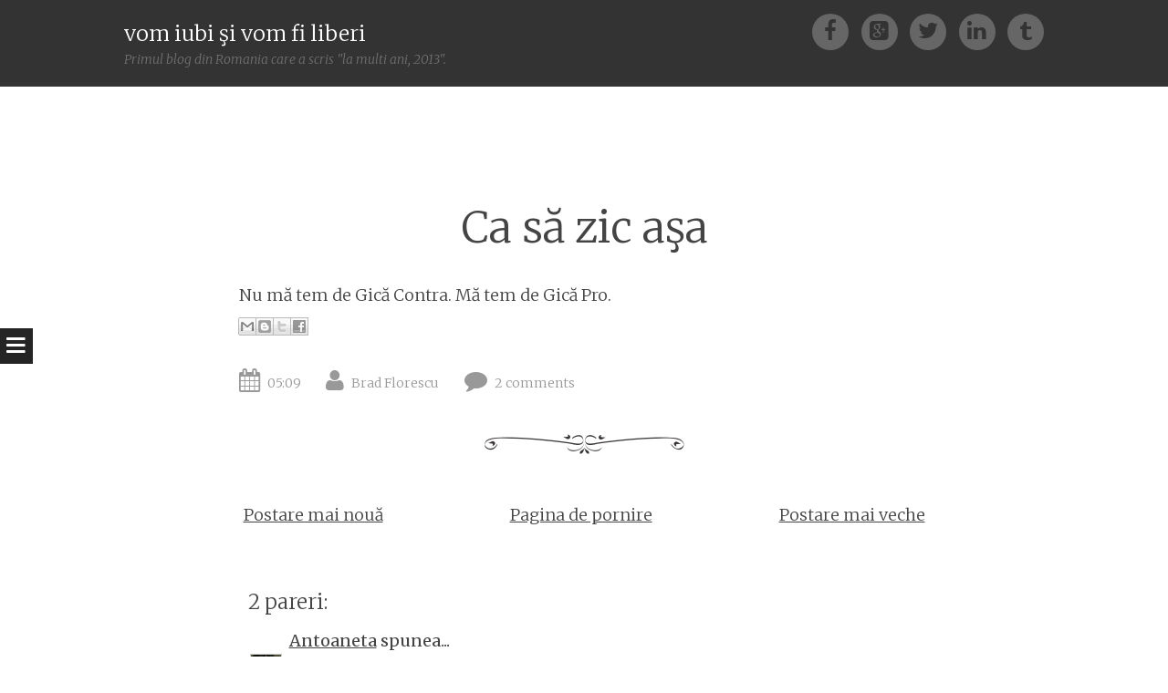

--- FILE ---
content_type: text/html; charset=UTF-8
request_url: https://bradut-florescu.blogspot.com/2009/03/in-limbaj-de-teve.html
body_size: 22840
content:
<!DOCTYPE html>
<html dir='ltr' xmlns='http://www.w3.org/1999/xhtml' xmlns:b='http://www.google.com/2005/gml/b' xmlns:data='http://www.google.com/2005/gml/data' xmlns:expr='http://www.google.com/2005/gml/expr'>
<head>
<link href='https://www.blogger.com/static/v1/widgets/2944754296-widget_css_bundle.css' rel='stylesheet' type='text/css'/>
<meta charset='UTF-8'/>
<meta content='width=device-width' name='viewport'/>
<meta content='text/html; charset=UTF-8' http-equiv='Content-Type'/>
<meta content='blogger' name='generator'/>
<link href='https://bradut-florescu.blogspot.com/favicon.ico' rel='icon' type='image/x-icon'/>
<link href='http://bradut-florescu.blogspot.com/2009/03/in-limbaj-de-teve.html' rel='canonical'/>
<link rel="alternate" type="application/atom+xml" title="vom iubi şi vom fi liberi - Atom" href="https://bradut-florescu.blogspot.com/feeds/posts/default" />
<link rel="alternate" type="application/rss+xml" title="vom iubi şi vom fi liberi - RSS" href="https://bradut-florescu.blogspot.com/feeds/posts/default?alt=rss" />
<link rel="service.post" type="application/atom+xml" title="vom iubi şi vom fi liberi - Atom" href="https://www.blogger.com/feeds/2946297047452920502/posts/default" />

<link rel="alternate" type="application/atom+xml" title="vom iubi şi vom fi liberi - Atom" href="https://bradut-florescu.blogspot.com/feeds/3997279738418856546/comments/default" />
<!--Can't find substitution for tag [blog.ieCssRetrofitLinks]-->
<meta content='http://bradut-florescu.blogspot.com/2009/03/in-limbaj-de-teve.html' property='og:url'/>
<meta content='Ca să zic aşa' property='og:title'/>
<meta content='Nu mă tem de Gică Contra. Mă tem de Gică Pro.' property='og:description'/>
<link href='//netdna.bootstrapcdn.com/font-awesome/4.1.0/css/font-awesome.min.css' rel='stylesheet'/>
<title>Ca să zic aşa ~ vom iubi şi vom fi liberi</title>
<link href="//fonts.googleapis.com/css?family=Merriweather:400,300,300italic,400italic,700,700italic&amp;ver=3.8.1" id="syntax-merriweather-css" media="all" rel="stylesheet" type="text/css">
<style id='page-skin-1' type='text/css'><!--
/*
-----------------------------------------------
Template Name  : Syntax
Author         : NewBloggerThemes.com
Author URL     : http://newbloggerthemes.com/
Theme URL      : http://newbloggerthemes.com/syntax-blogger-template/
Created Date   : Wednesday, May 28, 2014
License        : This template is free for both personal and commercial use, But to satisfy the 'attribution' clause of the license, you are required to keep the footer links intact which provides due credit to its authors.
----------------------------------------------- */
body#layout ul{list-style-type:none;list-style:none}
body#layout ul li{list-style-type:none;list-style:none}
body#layout #headerbwrap {height:auto;}
body#layout .headerbwrap2 {height:auto;}
body#layout #blogtitle {min-height:120px;}
body#layout #content {}
body#layout #slider {display:none;}
body#layout #mygallery2 {display:none;}
body#layout .side-widget {display:none;}
body#layout .widget-bot {display:none;}
body#layout .sidebarrdivsearch {display:none;}
body#layout #headbox{display:none;}
body#layout #top{}
body#layout #nav2{width:90%;}
/* Variable definitions
====================
*/
/* Use this with templates/template-twocol.html */
.section, .widget {
margin:0;
padding:0;
}
/* =Reset
-------------------------------------------------------------- */
html, body, div, span, applet, object, iframe,
h1, h2, h3, h4, h5, h6, p, blockquote, pre,
a, abbr, acronym, address, big, cite, code,
del, dfn, em, font, ins, kbd, q, s, samp,
small, strike, strong, sub, sup, tt, var,
dl, dt, dd, ol, ul, li,
fieldset, form, label, legend,
table, caption, tbody, tfoot, thead, tr, th, td, th {
border: 0;
font-family: inherit;
font-size: 100%;
font-style: inherit;
font-weight: inherit;
margin: 0;
outline: 0;
padding: 0;
vertical-align: baseline;
}
html {
font-size: 62.5%;
/* Corrects text resizing oddly in IE6/7 when body font-size is set using em units http://clagnut.com/blog/348/#c790 */
overflow-y: scroll;
/* Keeps page centered in all browsers regardless of content height */
-webkit-text-size-adjust: 100%;
/* Prevents iOS text size adjust after orientation change, without disabling user zoom */
-ms-text-size-adjust: 100%;
/* www.456bereastreet.com/archive/201012/controlling_text_size_in_safari_for_ios_without_disabling_user_zoom/ */
}
*,
*:before,
*:after {
/* apply a natural box layout model to all elements; see http://www.paulirish.com/2012/box-sizing-border-box-ftw/ */
-webkit-box-sizing: border-box;
/* Not needed for modern webkit but still used by Blackberry Browser 7.0; see http://caniuse.com/#search=box-sizing */
-moz-box-sizing: border-box;
/* Still needed for Firefox 28; see http://caniuse.com/#search=box-sizing */
box-sizing: border-box;
}
body {
background: #fff;
}
article,
aside,
details,
figcaption,
figure,
footer,
header,
main,
nav,
section {
display: block;
}
ol, ul {
list-style: none;
}
table {
/* tables still need 'cellspacing="0"' in the markup */
border-collapse: separate;
border-spacing: 0;
}
caption, th, td, th {
font-weight: normal;
text-align: left;
}
blockquote:before, blockquote:after,
q:before, q:after {
content: "";
}
blockquote, q {
quotes: "" "";
}
a:focus {
outline: thin dotted;
}
a:hover,
a:active {
outline: 0;
}
a img {
border: 0;
}
/* =Rebuild
----------------------------------------------- */
* html {
font-size: 100%;
}
html {
font-size: 16px;
line-height: 1.5em;
}
body,
button,
input,
select,
textarea {
color: #404040;
font-family: Georgia, "Bitstream Charter", serif;
font-size: 16px;
font-weight: 400;
}
/* Headings */
h1, h2, h3, h4, h5, h6 {
clear: both;
}
hr {
border: 1px solid #ccc;
border-width: 0 0 1px 0;
height: 0;
margin-top: -1px;
margin-bottom: 24px;
padding-top: 24px;
}
/* Text elements */
p {
margin-bottom: 24px;
}
ul, ol {
margin: 0 0 24px 36px;
}
ul {
list-style: disc;
}
ol {
list-style: decimal;
}
li > ul,
li > ol {
margin-bottom: 0;
margin-left: 24px;
}
dt {
font-weight: 600;
}
dd {
margin: 0 24px 24px;
}
b, strong {
font-weight: 600;
}
dfn, cite, em, i {
font-style: italic;
}
blockquote {
margin: 0 24px;
}
address {
margin: 0 0 24px;
}
pre {
background: rgba(119, 119, 119, 0.5);
font-family: "Courier 10 Pitch", Courier, monospace;
font-size: 0.9375em;
line-height: 1.6em;
margin-top: -2px;
margin-bottom: 24px;
max-width: 100%;
overflow: auto;
padding: 24px;
}
code, kbd, tt, var {
font-family: Monaco, Consolas, "Andale Mono", "DejaVu Sans Mono", monospace;
font-size: 0.875em;
line-height: 1.71429em;
}
abbr, acronym {
border-bottom: 1px dotted #666;
cursor: help;
}
mark, ins {
background: #fff9c0;
text-decoration: none;
}
sup,
sub {
font-size: 75%;
height: 0;
line-height: 0;
position: relative;
vertical-align: baseline;
}
sup {
bottom: 1ex;
}
sub {
top: .5ex;
}
small {
font-size: 75%;
}
big {
font-size: 125%;
}
figure {
margin: 0;
}
table {
margin: 0 0 24px;
width: 100%;
}
th {
font-weight: bold;
}
img {
height: auto;
/* Make sure images are scaled correctly. */
max-width: 100%;
/* Adhere to container width. */
}
/* Alignment */
.alignleft {
display: inline;
float: left;
margin-right: 24px;
}
.alignright, blockquote.alignright {
display: inline;
float: right;
margin-left: 24px;
}
.aligncenter {
clear: both;
display: block;
margin: 0 auto;
}
/* Text meant only for screen readers */
.screen-reader-text {
clip: rect(1px, 1px, 1px, 1px);
position: absolute !important;
}
.screen-reader-text:hover,
.screen-reader-text:active,
.screen-reader-text:focus {
background-color: #fff;
border: 1px solid #000;
-webkit-box-shadow: rgba(0, 0, 0, 0.6) 2px 2px 10px;
-moz-box-shadow: rgba(0, 0, 0, 0.6) 2px 2px 10px;
box-shadow: rgba(0, 0, 0, 0.6) 2px 2px 10px;
clip: auto !important;
display: inline-block;
font-weight: 600;
line-height: 24px;
padding: 24px;
z-index: 100000;
position: absolute !important;
top: 24px;
left: 24px;
}
/* Clearing */
.clearnbt:before,
.clearnbt:after {
content: '';
display: table;
}
.clearnbt:after {
clear: both;
}
.entry-content:before,
.entry-content:after {
content: '';
display: table;
}
.entry-content:after {
clear: both;
}
.site-headernbt:before,
.site-headernbt:after {
content: '';
display: table;
}
.site-headernbt:after {
clear: both;
}
.site-contentnbt:before,
.site-contentnbt:after {
content: '';
display: table;
}
.site-contentnbt:after {
clear: both;
}
.site-footernbt:before,
.site-footernbt:after {
content: '';
display: table;
}
.site-footernbt:after {
clear: both;
}
/* =Forms
----------------------------------------------- */
button,
input,
select,
textarea {
margin: 0;
/* Addresses margins set differently in IE6/7, F3/4, S5, Chrome */
vertical-align: baseline;
/* Improves appearance and consistency in all browsers */
*vertical-align: middle;
/* Improves appearance and consistency in all browsers */
}
button,
input[type="button"],
input[type="reset"],
input[type="submit"] {
border: 1px solid #ccc;
border-color: #ccc #ccc #bbb #ccc;
border-radius: 3px;
background: #e6e6e6;
box-shadow: inset 0 1px 0 rgba(255, 255, 255, 0.5), inset 0 15px 17px rgba(255, 255, 255, 0.5), inset 0 -5px 12px rgba(0, 0, 0, 0.05);
color: rgba(0, 0, 0, 0.8);
cursor: pointer;
/* Improves usability and consistency of cursor style between image-type 'input' and others */
-webkit-appearance: button;
/* Corrects inability to style clickable 'input' types in iOS */
text-shadow: 0 1px 0 rgba(255, 255, 255, 0.8);
}
button:hover,
input[type="button"]:hover,
input[type="reset"]:hover,
input[type="submit"]:hover {
border-color: #ccc #bbb #aaa #bbb;
box-shadow: inset 0 1px 0 rgba(255, 255, 255, 0.8), inset 0 15px 17px rgba(255, 255, 255, 0.8), inset 0 -5px 12px rgba(0, 0, 0, 0.02);
}
button:focus,
input[type="button"]:focus,
input[type="reset"]:focus,
input[type="submit"]:focus,
button:active,
input[type="button"]:active,
input[type="reset"]:active,
input[type="submit"]:active {
border-color: #aaa #bbb #bbb #bbb;
box-shadow: inset 0 -1px 0 rgba(255, 255, 255, 0.5), inset 0 2px 5px rgba(0, 0, 0, 0.15);
}
input[type="checkbox"],
input[type="radio"] {
padding: 0;
/* Addresses excess padding in IE8/9 */
}
input[type="search"] {
-webkit-appearance: textfield;
/* Addresses appearance set to searchfield in S5, Chrome */
-webkit-box-sizing: content-box;
/* Addresses box sizing set to border-box in S5, Chrome (include -moz to future-proof) */
-moz-box-sizing: content-box;
box-sizing: content-box;
}
input[type="search"]::-webkit-search-decoration {
/* Corrects inner padding displayed oddly in S5, Chrome on OSX */
-webkit-appearance: none;
}
button::-moz-focus-inner,
input::-moz-focus-inner {
/* Corrects inner padding and border displayed oddly in FF3/4 www.sitepen.com/blog/2008/05/14/the-devils-in-the-details-fixing-dojos-toolbar-buttons/ */
border: 0;
padding: 0;
}
input[type="text"],
input[type="email"],
input[type="url"],
input[type="password"],
input[type="search"],
textarea {
color: #666;
border: 1px solid #ccc;
border-radius: 3px;
}
input[type="text"]:focus,
input[type="email"]:focus,
input[type="url"]:focus,
input[type="password"]:focus,
input[type="search"]:focus,
textarea:focus {
color: #111;
}
input[type="text"],
input[type="email"],
input[type="url"],
input[type="password"],
input[type="search"] {
padding: 3px;
}
textarea {
overflow: auto;
/* Removes default vertical scrollbar in IE6/7/8/9 */
padding-left: 3px;
vertical-align: top;
/* Improves readability and alignment in all browsers */
width: 98%;
}
* html {
font-size: 112.5%;
}
html {
font-size: 18px;
line-height: 1.65em;
}
/* =Fonts */
/* =Global */
body,
button,
input,
select,
textarea {
color: #444444;
font-family: Merriweather, Georgia, "Times New Roman", serif;
font-size: 18px;
font-weight: 300;
line-height: 29.7px;
}
/* Alignment */
.alignleft {
display: inline;
float: left;
margin: 14.85px 29.7px 14.85px 0;
}
img.alignleft,
.wp-caption.alignleft {
margin-left: -125.49999px;
}
@media screen and (max-width: 1020px) {
img.alignleft,
.wp-caption.alignleft {
margin-left: 0;
}
}
.alignright, blockquote.alignright {
display: inline;
float: right;
margin: 14.85px 0 14.85px 29.7px;
}
img.alignright,
.wp-caption.alignright {
margin-right: -125.49999px;
}
@media screen and (max-width: 1020px) {
img.alignright,
.wp-caption.alignright {
margin-right: 0;
}
}
.aligncenter {
clear: both;
display: block;
margin: 29.7px auto;
}
/* Genericons */
.genericon, #toggle-nav, .comments-link:before, .post-date:before, .tags-links:before, .byline:before, .hentry .edit-link:before, .bypostauthor > .comment-body .comment-author:first-of-type .avatar-wrapper:before, .social-links {
-webkit-font-smoothing: antialiased;
/*font-family: "Genericons";*/
font-family: FontAwesome;
font-size: 1.33333em;
line-height: 1.2375em;
font-style: normal;
font-weight: normal;
line-height: 1;
text-decoration: none;
vertical-align: baseline;
}
/* Transitions */
/* Headings */
h1 {
line-height: 0.63191em;
font-size: 47px;
margin: 29.7px 0;
}
h2 {
line-height: 1.02414em;
font-size: 29px;
margin: 29.7px 0;
}
h3 {
line-height: 1.2913em;
font-size: 23px;
margin: 29.7px 0;
}
h4 {
line-height: 1.65em;
font-size: 18px;
margin: 29.7px 0;
}
h5 {
line-height: 1.65em;
font-size: 18px;
margin: 29.7px 0;
}
h6 {
line-height: 2.12143em;
font-size: 14px;
margin: 29.7px 0;
}
h5 {
font-style: italic;
}
h6 {
text-transform: uppercase;
}
hr {
background-color: #777777;
height: 1px;
margin-bottom: 28.7px;
padding: 0;
}
/* Text elements */
p {
margin-bottom: 29.7px;
}
ul {
margin: 0 0 29.7px 29.7px;
list-style: disc;
}
ul ul {
list-style: square;
}
ul ul ul {
list-style: circle;
}
ol {
margin: 0 0 29.7px 29.7px;
list-style: decimal;
}
ol ol {
list-style: lower-alpha;
}
ol ol ol {
list-style: lower-roman;
}
li > ul,
li > ol {
margin-bottom: 0;
margin-left: 29.7px;
}
dt {
font-weight: 400;
}
dd {
margin: 14.85px 0 14.85px 29.7px;
}
b, strong {
font-weight: bold;
}
dfn, cite, em, i {
font-style: italic;
}
blockquote {
border-left: 1px solid #777777;
font-style: italic;
margin-bottom: 29.7px;
padding: 0 0 0 29.7px;
}
blockquote blockquote {
padding-right: 0;
}
blockquote.alignleft, blockquote.alignright, blockquote.aligncenter {
border-left: 0;
border-top: 5px solid #777777;
border-bottom: 5px solid #777777;
color: #666666;
font-size: 1.27778em;
line-height: 1.2913em;
line-height: 1.61413em;
margin-left: -125.49999px;
padding: 24.7px 29.7px;
width: 33.333%;
}
@media screen and (max-width: 1020px) {
blockquote.alignleft, blockquote.alignright, blockquote.aligncenter {
margin-left: 0;
}
}
@media screen and (max-width: 800px) {
blockquote.alignleft, blockquote.alignright, blockquote.aligncenter {
clear: both;
float: none;
display: block;
margin-left: auto;
margin-right: auto;
width: 90%;
}
}
blockquote.alignleft p, blockquote.alignright p, blockquote.aligncenter p {
margin-bottom: 0;
}
blockquote.alignright {
margin-left: 29.7px;
margin-right: -125.49999px;
}
@media screen and (max-width: 1020px) {
blockquote.alignright {
margin-right: 0;
}
}
@media screen and (max-width: 800px) {
blockquote.alignright {
float: none;
display: block;
margin-left: auto;
margin-right: auto;
width: 90%;
}
}
blockquote.aligncenter {
margin: 0 auto 29.7px;
width: 90%;
}
blockquote cite {
display: block;
text-align: right;
width: 100%;
}
blockquote cite:before {
content: "\007E";
margin-right: 7.425px;
}
button,
input[type="button"],
input[type="reset"],
input[type="submit"] {
-webkit-box-sizing: border-box;
-moz-box-sizing: border-box;
box-sizing: border-box;
font-size: 0.77778em;
line-height: 2.12143em;
-webkit-box-shadow: none;
-moz-box-shadow: none;
box-shadow: none;
-webkit-transition: all 0.3s ease-in-out;
-moz-transition: all 0.3s ease-in-out;
-o-transition: all 0.3s ease-in-out;
transition: all 0.3s ease-in-out;
background-color: #444444;
border: 0;
border-radius: 0;
color: white;
padding-left: 29.7px;
padding-right: 29.7px;
text-shadow: none;
}
button:hover,
input[type="button"]:hover,
input[type="reset"]:hover,
input[type="submit"]:hover {
-webkit-box-shadow: none;
-moz-box-shadow: none;
box-shadow: none;
-webkit-transition: all 0.3s ease-in-out;
-moz-transition: all 0.3s ease-in-out;
-o-transition: all 0.3s ease-in-out;
transition: all 0.3s ease-in-out;
background-color: #333333;
color: rgba(255, 255, 255, 0.7);
}
@media screen and (max-width: 800px) {
button,
input[type="button"],
input[type="reset"],
input[type="submit"] {
font-size: 1em;
line-height: 1.65em;
padding: 14.85px;
width: 100%;
}
}
input[type="text"],
input[type="email"],
input[type="url"],
input[type="password"],
input[type="search"] {
-webkit-box-sizing: border-box;
-moz-box-sizing: border-box;
box-sizing: border-box;
max-width: 100%;
}
@media screen and (max-width: 800px) {
input[type="text"],
input[type="email"],
input[type="url"],
input[type="password"],
input[type="search"] {
padding: 14.85px;
width: 100%;
}
}
address {
font-style: italic;
margin-bottom: 29.7px;
}
pre {
background: rgba(0, 0, 0, 0.03);
font-family: "Courier 10 Pitch", Courier, monospace;
font-size: 0.94444em;
line-height: 1.74706em;
margin-bottom: 29.7px;
padding: 29.7px;
overflow: auto;
max-width: 100%;
}
code, kbd, tt, var {
font: 15px Monaco, Consolas, "Andale Mono", "DejaVu Sans Mono", monospace;
font-size: 0.94444em;
line-height: 1.74706em;
}
abbr, acronym {
border-bottom: 1px dotted #666666;
cursor: help;
margin-bottom: 28.7px;
}
mark, ins {
background: fff9c0;
text-decoration: none;
}
sup,
sub {
font-size: 0.75em;
line-height: 2.2em;
height: 0;
line-height: 0;
position: relative;
vertical-align: baseline;
}
sup {
bottom: 1ex;
}
sub {
top: 0.5ex;
}
small {
font-size: 0.75em;
line-height: 2.2em;
}
big {
font-size: 1.25em;
line-height: 1.32em;
}
figure {
margin: 0;
}
table {
margin-bottom: 29.7px;
width: 100%;
}
td, th {
border-bottom: 1px solid #eeeeee;
border-collapse: collapse;
padding: 7.425px 3px 6.425px;
}
th {
font-weight: 400;
}
img {
height: auto;
max-width: 100%;
}
/* Links */
a {
color: #444444;
}
a:visited {
color: #444444;
}
a:hover, a:focus, a:active {
color: #666666;
}
/* Show or hide a11y text */
/* Clearing */
/* =Layout */
.site-headernbt {
background: #333333;
margin: 0;
position: relative;
width: 100%;
z-index: 100;
}
.site-headernbt img {
display: block;
margin: 0 auto;
}
.site-header-wrapper {
margin: 0 auto;
max-width: 1008px;
}
.site-mainnbt {
margin: 59.4px 0 0;
padding: 0;
position: relative;
}
.content-areanbt {
margin: 0 auto;
max-width: 829.00001px;
padding: 36px 36px 0;
}
.widget-areanbt {
clear: both;
margin: 0 auto 29.7px;
max-width: 829.00001px;
padding: 0 36px;
}
.site-footernbt {
clear: both;
color: #999999;
font-size: 0.77778em;
line-height: 2.12143em;
font-style: italic;
margin: 29.7px auto;
text-align: center;
width: 100%;
}
.site-footernbt a {
color: #999999;
text-decoration: none;
}
.site-infonbt {
padding: 0 29.7px;
}
/* =Header */
.site-brandingnbt {
float: left;
margin: 14.85px 0;
max-width: 66%;
}
.site-titlenbt {
font-size: 1.27778em;
line-height: 1.2913em;
margin: 7.425px 0 0 0;
}
.site-titlenbt a {
color: white;
padding: 0;
text-decoration: none;
}
@media screen and (max-width: 1072px) {
.site-titlenbt {
margin-left: 29.7px;
}
}
@media screen and (max-width: 800px) {
.site-titlenbt {
margin: 29.7px auto 0;
width: 100%;
}
}
.site-descriptionnbt {
color: rgba(255, 255, 255, 0.3);
font-size: 0.77778em;
line-height: 2.12143em;
font-style: italic;
margin: 0;
}
/* =Menu */
#toggle-nav {
cursor: pointer;
-webkit-transition: all 0.5s ease-in-out;
-moz-transition: all 0.5s ease-in-out;
-o-transition: all 0.5s ease-in-out;
transition: all 0.5s ease-in-out;
position: relative;
text-align: center;
width: 100%;
height: 0;
z-index: 98;
}
#toggle-nav:before {
background: #252525;
color: white;
content: "\f0c9";
display: block;
padding: 7.425px;
position: fixed;
top: 50%;
-webkit-transition: all 0.5s ease-in-out;
-moz-transition: all 0.5s ease-in-out;
-o-transition: all 0.5s ease-in-out;
transition: all 0.5s ease-in-out;
left: 0;
}
@media screen and (max-width: 800px) {
#toggle-nav:before {
position: absolute;
top: -29.7px;
left: 0;
width: 100%;
}
}
.navigation-mainnbt {
background: #252525;
color: white;
display: block;
-webkit-transition: all 0.5s ease-in-out;
-moz-transition: all 0.5s ease-in-out;
-o-transition: all 0.5s ease-in-out;
transition: all 0.5s ease-in-out;
font-size: 0.77778em;
line-height: 2.12143em;
overflow-y: scroll;
position: fixed;
top: 0;
left: -260px;
text-transform: uppercase;
width: 260px;
height: 100%;
word-break: break-word;
z-index: 99;
}
.navigation-mainnbt ul {
list-style: none;
margin: 0;
padding: 0;
}
.navigation-mainnbt ul ul a {
padding-left: 29.7px;
}
.navigation-mainnbt ul ul ul a {
padding-left: 59.4px;
}
.navigation-mainnbt ul li:hover > ul {
display: block;
}
.navigation-mainnbt li {
display: block;
position: relative;
}
.navigation-mainnbt li.current_page_item > a, .navigation-mainnbt li.current-menu-item > a {
background-color: #333333;
color: rgba(255, 255, 255, 0.7);
}
.navigation-mainnbt a {
border-top: 1px solid #333333;
color: white;
display: block;
letter-spacing: 1px;
padding: 14.85px;
text-decoration: none;
}
.navigation-mainnbt a:hover {
background-color: #333333;
color: rgba(255, 255, 255, 0.7);
}
.navigation-mainnbt ul:first-child > li:first-child > a {
border-top: 0;
}
.navigation-mainnbt::-webkit-scrollbar {
width: 10px;
}
.navigation-mainnbt::-webkit-scrollbar-thumb {
background: #333333;
}
@media screen and (max-width: 800px) {
.navigation-mainnbt {
left: -100%;
position: absolute;
width: 100%;
height: auto;
z-index: 97;
}
.navigation-mainnbt ul {
margin-top: 0 !important;
}
}
.show-nav .navigation-mainnbt {
left: 0;
-webkit-transition: all 0.5s ease-in-out;
-moz-transition: all 0.5s ease-in-out;
-o-transition: all 0.5s ease-in-out;
transition: all 0.5s ease-in-out;
}
.show-nav #toggle-nav:before {
left: 260px;
-webkit-transition: all 0.5s ease-in-out;
-moz-transition: all 0.5s ease-in-out;
-o-transition: all 0.5s ease-in-out;
transition: all 0.5s ease-in-out;
}
@media screen and (max-width: 800px) {
.show-nav #toggle-nav:before {
left: auto;
}
}
.secondary-navigation {
margin: 0 0 29.7px;
text-align: center;
}
.secondary-navigation ul {
list-style: none;
margin: 0 29.7px;
padding: 0;
}
.secondary-navigation li {
display: inline-block;
list-style: none;
margin: 0 7.425px 0 0;
}
.secondary-navigation li:after {
content: "\f069";
font-family: FontAwesome;
margin: 0 0 0 9.9px;
}
.secondary-navigation li:last-of-type:after {
display: none;
}
.secondary-navigation a {
color: #444444;
}
.hentry {
background-color: white;
position: relative;
z-index: 1;
}
.hentry.has-thumbnail {
margin: -178.2px 0 0 0;
padding: 29.7px;
}
@media screen and (max-width: 1014px) {
.hentry.has-thumbnail {
margin-top: 0;
padding: 0;
}
}
.hentry:after {
background-image: url("https://blogger.googleusercontent.com/img/b/R29vZ2xl/AVvXsEg4a4O0FYgzc8b-InUItnmIxqKYs3M46gbX1VCi7UAiX-yNYrv8vYfJJ-tw8AMsJRh0ARADNHcTqX7yLoVDN-m_tZvqBAjuNbNpPO9SB3cedpFHdB3TWDwS0Qg1JKSRlg393qrHc9B7syg/s0/divider.png");
background-position: center top;
background-repeat: no-repeat;
background-size: auto 23px;
clear: both;
content: "";
display: block;
margin: 40.4px 0;
width: 100%;
height: 29.7px;
}
.byline {
}
.single .byline,
.group-blog .byline {
display: inline;
}
.entry-content,
.entry-summary {
margin-bottom: 29.7px;
margin-top: 29.7px;
}
a.nbtmore-link {
color: #999999;
font-style: italic;
text-decoration: none;
}
.entry-title {
font-size: 2.61111em;
line-height: 1.26383em;
text-align: center;
}
.entry-title a {
text-decoration: none;
}
@media screen and (max-width: 800px) {
.entry-title {
font-size: 1.83333em;
line-height: 1.8em;
}
}
.entry-meta, .entry-meta a {
color: #999999;
font-size: 0.77778em;
line-height: 2.12143em;
}
.entry-meta a {
font-size: inherit;
}
.comments-link,
.post-date,
.tags-links,
.byline,
.hentry .edit-link {
margin-right: 24.55px;
}
.comments-link a,
.post-date a,
.tags-links a,
.byline a,
.hentry .edit-link a {
text-decoration: none;
}
.comments-link:before,
.post-date:before,
.tags-links:before,
.byline:before,
.hentry .edit-link:before {
margin-right: 8px;
vertical-align: text-bottom;
}
@media screen and (max-width: 800px) {
.comments-link,
.post-date,
.tags-links,
.byline,
.hentry .edit-link {
clear: both;
display: block;
float: none;
margin: 0;
width: 100%;
}
}
.comments-link:before {
content: "\f075";
font-size: 1.77778em;
line-height: 1.85625em;
line-height: 0.92813em;
}
.post-date:before {
content: "\f073";
font-size: 1.77778em;
line-height: 1.85625em;
line-height: 0.92813em;
}
.tags-links:before {
content: "\f02b";
font-size: 1.77778em;
line-height: 1.85625em;
line-height: 0.92813em;
}
.byline:before {
content: "\f007";
font-size: 1.77778em;
line-height: 1.85625em;
line-height: 0.92813em;
}
.entry-thumbnail {
margin-left: -125.49999px;
margin-bottom: 29.7px;
position: relative;
}
.entry-thumbnail img {
max-width: 1008px;
}
@media screen and (max-width: 1020px) {
.entry-thumbnail img {
max-width: 100%;
}
}
@media screen and (max-width: 1020px) {
.entry-thumbnail {
margin: 0 auto 29.7px;
}
}
.sep {
margin: 0 7.425px;
}
/* Search */
.search-results .page .sep:first-of-type {
display: none;
}
/* Make sure embeds and iframes fit their containers */
embed,
iframe,
object {
max-width: 100%;
}
/* =Navigation */
.site-contentnbt [class*="navigation"] {
font-style: italic;
margin-bottom: 29.7px;
overflow: hidden;
}
[class*="navigation"] a {
text-decoration: none;
}
[class*="navigation"] .nav-previous {
float: left;
width: 50%;
}
[class*="navigation"] .nav-next {
float: right;
text-align: right;
width: 50%;
}
/* =Widgets */
.widget-areanbt .sidebar-1 {
float: left;
margin: 20px 5% 59.4px 0;
width: 30%;
}
.widget-areanbt .sidebar-2 {
float: left;
margin: 20px 5% 59.4px 0;
width: 30%;
}
.widget-areanbt .sidebar-3 {
float: left;
margin: 20px 5% 59.4px 0;
width: 30%;
}
.widget-areanbt .sidebar-3 {
margin-right: 0;
}
.widget-areanbt .widget {
font-size: 0.77778em;
line-height: 2.12143em;
margin-bottom: 15.7px;
overflow: hidden;
}
.widget select {
margin-left: 1px;
max-width: 100%;
}
.widget-areanbt .widget-title {
font-size: 1.27778em;
line-height: 1.2913em;
font-style: italic;
margin: 14.85px 0;
}
.widget-areanbt .widget h2, .widget-areanbt .widget h3 {
font-size: 1.27778em;
line-height: 1.2913em;
font-style: italic;
margin: 14.85px 0;
}
.widget_search input[type="submit"] {
display: none;
}
@media screen and (max-width: 800px) {
.widget_search input[type="submit"] {
font-size: 1.27778em;
line-height: 1.2913em;
display: block;
width: 100%;
}
}
/* =Social Links */
.social-links {
float: right;
margin: 14.85px 0;
text-align: right;
}
.social-links a {
text-decoration: none;
}
.social-links a:before {
background: rgba(255, 255, 255, 0.25);
border-radius: 50%;
color: #333333;
display: inline-block;
margin-right: 7.425px;
padding: 7.425px;
text-align: center;
-webkit-transition: all 0.1s ease-in-out;
-moz-transition: all 0.1s ease-in-out;
-o-transition: all 0.1s ease-in-out;
transition: all 0.1s ease-in-out;
width:40px;
height:40px;
}
.social-links a:hover {
text-decoration: none;
}
.social-links a:hover:before {
background: white;
text-decoration: none;
-webkit-transition: all 0.1s ease-in-out;
-moz-transition: all 0.1s ease-in-out;
-o-transition: all 0.1s ease-in-out;
transition: all 0.1s ease-in-out;
}
.social-links a:last-of-type:before {
margin-right: 0;
}
@media screen and (max-width: 1072px) {
.social-links {
margin-right: 29.7px;
}
}
@media screen and (max-width: 800px) {
.social-links {
float: none;
margin: 0 auto 29.7px;
text-align: center;
}
}
.facebook-link:before {
content: "\f09a";
}
.linkedin-link:before {
content: "\f0e1";
}
.twitter-link:before {
content: "\f099";
}
.tumblr-link:before {
content: "\f173";
}
.google-link:before {
content: "\f0d4";
}
.path-link:before {
content: "\f219";
}
/* =Responsive */
@media screen and (max-width: 800px) {
body {
font-size: 0.88889em;
line-height: 1.85625em;
}
.widget-areanbt .sidebar-1,
.widget-areanbt .sidebar-2,
.widget-areanbt .sidebar-3,
.not-found .widget,
.site-brandingnbt,
.site-headernbt,
.site-contentnbt,
.widget-areanbt {
clear: both;
float: none;
max-width: 100%;
position: relative;
width: 100%;
}
.widget-areanbt {
padding: 0 29.7px;
}
.site-mainnbt {
margin-top: 29.7px;
}
.site-brandingnbt {
margin: 29.7px auto;
padding: 0 29.7px;
text-align: center;
}
.widget-areanbt .sidebar-1,
.widget-areanbt .sidebar-2,
.widget-areanbt .sidebar-3 {
margin-right: 0;
}
}
h2.date-header {
margin: 10px 0px;
display: none;
}
.main .widget {
margin: 0 0 5px;
padding: 0 0 2px;
}
.main .Blog {
border-bottom-width: 0;
}
#header .description {
}
/* Comments----------------------------------------------- */
#comments {
padding:10px;
margin-bottom:20px;
}
#comments h4 {
font-size:22px;
margin-bottom:10px;
}
.deleted-comment {
font-style: italic;
color: gray;
}
#blog-pager-newer-link {
float: left;
}
#blog-pager-older-link {
float: right;
}
#blog-pager {
text-align: center;
padding:5px;
}
.feed-links {
clear: both;
}
.comment-form {
}
#navbar-iframe {
height: 0;
visibility: hidden;
display: none;
}
.PopularPosts .widget-content ul li {
padding:6px 0px;
}
.reaction-buttons table{
border:none;
margin-bottom:5px;
}
.reaction-buttons table, .reaction-buttons td{
border:none !important;
}
.pbtthumbimg {
float:left;
margin:0px 10px 5px 5px;
padding:4px;
border:0px solid #eee;
background:#fff;
width:220px;
height:auto;
}

--></style>
<script src='https://ajax.googleapis.com/ajax/libs/jquery/1.11.0/jquery.min.js' type='text/javascript'></script>
<script type='text/javascript'>
//<![CDATA[

/*! jQuery Migrate v1.2.1 | (c) 2005, 2013 jQuery Foundation, Inc. and other contributors | jquery.org/license */
jQuery.migrateMute===void 0&&(jQuery.migrateMute=!0),function(e,t,n){function r(n){var r=t.console;i[n]||(i[n]=!0,e.migrateWarnings.push(n),r&&r.warn&&!e.migrateMute&&(r.warn("JQMIGRATE: "+n),e.migrateTrace&&r.trace&&r.trace()))}function a(t,a,i,o){if(Object.defineProperty)try{return Object.defineProperty(t,a,{configurable:!0,enumerable:!0,get:function(){return r(o),i},set:function(e){r(o),i=e}}),n}catch(s){}e._definePropertyBroken=!0,t[a]=i}var i={};e.migrateWarnings=[],!e.migrateMute&&t.console&&t.console.log&&t.console.log("JQMIGRATE: Logging is active"),e.migrateTrace===n&&(e.migrateTrace=!0),e.migrateReset=function(){i={},e.migrateWarnings.length=0},"BackCompat"===document.compatMode&&r("jQuery is not compatible with Quirks Mode");var o=e("<input/>",{size:1}).attr("size")&&e.attrFn,s=e.attr,u=e.attrHooks.value&&e.attrHooks.value.get||function(){return null},c=e.attrHooks.value&&e.attrHooks.value.set||function(){return n},l=/^(?:input|button)$/i,d=/^[238]$/,p=/^(?:autofocus|autoplay|async|checked|controls|defer|disabled|hidden|loop|multiple|open|readonly|required|scoped|selected)$/i,f=/^(?:checked|selected)$/i;a(e,"attrFn",o||{},"jQuery.attrFn is deprecated"),e.attr=function(t,a,i,u){var c=a.toLowerCase(),g=t&&t.nodeType;return u&&(4>s.length&&r("jQuery.fn.attr( props, pass ) is deprecated"),t&&!d.test(g)&&(o?a in o:e.isFunction(e.fn[a])))?e(t)[a](i):("type"===a&&i!==n&&l.test(t.nodeName)&&t.parentNode&&r("Can't change the 'type' of an input or button in IE 6/7/8"),!e.attrHooks[c]&&p.test(c)&&(e.attrHooks[c]={get:function(t,r){var a,i=e.prop(t,r);return i===!0||"boolean"!=typeof i&&(a=t.getAttributeNode(r))&&a.nodeValue!==!1?r.toLowerCase():n},set:function(t,n,r){var a;return n===!1?e.removeAttr(t,r):(a=e.propFix[r]||r,a in t&&(t[a]=!0),t.setAttribute(r,r.toLowerCase())),r}},f.test(c)&&r("jQuery.fn.attr('"+c+"') may use property instead of attribute")),s.call(e,t,a,i))},e.attrHooks.value={get:function(e,t){var n=(e.nodeName||"").toLowerCase();return"button"===n?u.apply(this,arguments):("input"!==n&&"option"!==n&&r("jQuery.fn.attr('value') no longer gets properties"),t in e?e.value:null)},set:function(e,t){var a=(e.nodeName||"").toLowerCase();return"button"===a?c.apply(this,arguments):("input"!==a&&"option"!==a&&r("jQuery.fn.attr('value', val) no longer sets properties"),e.value=t,n)}};var g,h,v=e.fn.init,m=e.parseJSON,y=/^([^<]*)(<[\w\W]+>)([^>]*)$/;e.fn.init=function(t,n,a){var i;return t&&"string"==typeof t&&!e.isPlainObject(n)&&(i=y.exec(e.trim(t)))&&i[0]&&("<"!==t.charAt(0)&&r("$(html) HTML strings must start with '<' character"),i[3]&&r("$(html) HTML text after last tag is ignored"),"#"===i[0].charAt(0)&&(r("HTML string cannot start with a '#' character"),e.error("JQMIGRATE: Invalid selector string (XSS)")),n&&n.context&&(n=n.context),e.parseHTML)?v.call(this,e.parseHTML(i[2],n,!0),n,a):v.apply(this,arguments)},e.fn.init.prototype=e.fn,e.parseJSON=function(e){return e||null===e?m.apply(this,arguments):(r("jQuery.parseJSON requires a valid JSON string"),null)},e.uaMatch=function(e){e=e.toLowerCase();var t=/(chrome)[ \/]([\w.]+)/.exec(e)||/(webkit)[ \/]([\w.]+)/.exec(e)||/(opera)(?:.*version|)[ \/]([\w.]+)/.exec(e)||/(msie) ([\w.]+)/.exec(e)||0>e.indexOf("compatible")&&/(mozilla)(?:.*? rv:([\w.]+)|)/.exec(e)||[];return{browser:t[1]||"",version:t[2]||"0"}},e.browser||(g=e.uaMatch(navigator.userAgent),h={},g.browser&&(h[g.browser]=!0,h.version=g.version),h.chrome?h.webkit=!0:h.webkit&&(h.safari=!0),e.browser=h),a(e,"browser",e.browser,"jQuery.browser is deprecated"),e.sub=function(){function t(e,n){return new t.fn.init(e,n)}e.extend(!0,t,this),t.superclass=this,t.fn=t.prototype=this(),t.fn.constructor=t,t.sub=this.sub,t.fn.init=function(r,a){return a&&a instanceof e&&!(a instanceof t)&&(a=t(a)),e.fn.init.call(this,r,a,n)},t.fn.init.prototype=t.fn;var n=t(document);return r("jQuery.sub() is deprecated"),t},e.ajaxSetup({converters:{"text json":e.parseJSON}});var b=e.fn.data;e.fn.data=function(t){var a,i,o=this[0];return!o||"events"!==t||1!==arguments.length||(a=e.data(o,t),i=e._data(o,t),a!==n&&a!==i||i===n)?b.apply(this,arguments):(r("Use of jQuery.fn.data('events') is deprecated"),i)};var j=/\/(java|ecma)script/i,w=e.fn.andSelf||e.fn.addBack;e.fn.andSelf=function(){return r("jQuery.fn.andSelf() replaced by jQuery.fn.addBack()"),w.apply(this,arguments)},e.clean||(e.clean=function(t,a,i,o){a=a||document,a=!a.nodeType&&a[0]||a,a=a.ownerDocument||a,r("jQuery.clean() is deprecated");var s,u,c,l,d=[];if(e.merge(d,e.buildFragment(t,a).childNodes),i)for(c=function(e){return!e.type||j.test(e.type)?o?o.push(e.parentNode?e.parentNode.removeChild(e):e):i.appendChild(e):n},s=0;null!=(u=d[s]);s++)e.nodeName(u,"script")&&c(u)||(i.appendChild(u),u.getElementsByTagName!==n&&(l=e.grep(e.merge([],u.getElementsByTagName("script")),c),d.splice.apply(d,[s+1,0].concat(l)),s+=l.length));return d});var Q=e.event.add,x=e.event.remove,k=e.event.trigger,N=e.fn.toggle,T=e.fn.live,M=e.fn.die,S="ajaxStart|ajaxStop|ajaxSend|ajaxComplete|ajaxError|ajaxSuccess",C=RegExp("\\b(?:"+S+")\\b"),H=/(?:^|\s)hover(\.\S+|)\b/,A=function(t){return"string"!=typeof t||e.event.special.hover?t:(H.test(t)&&r("'hover' pseudo-event is deprecated, use 'mouseenter mouseleave'"),t&&t.replace(H,"mouseenter$1 mouseleave$1"))};e.event.props&&"attrChange"!==e.event.props[0]&&e.event.props.unshift("attrChange","attrName","relatedNode","srcElement"),e.event.dispatch&&a(e.event,"handle",e.event.dispatch,"jQuery.event.handle is undocumented and deprecated"),e.event.add=function(e,t,n,a,i){e!==document&&C.test(t)&&r("AJAX events should be attached to document: "+t),Q.call(this,e,A(t||""),n,a,i)},e.event.remove=function(e,t,n,r,a){x.call(this,e,A(t)||"",n,r,a)},e.fn.error=function(){var e=Array.prototype.slice.call(arguments,0);return r("jQuery.fn.error() is deprecated"),e.splice(0,0,"error"),arguments.length?this.bind.apply(this,e):(this.triggerHandler.apply(this,e),this)},e.fn.toggle=function(t,n){if(!e.isFunction(t)||!e.isFunction(n))return N.apply(this,arguments);r("jQuery.fn.toggle(handler, handler...) is deprecated");var a=arguments,i=t.guid||e.guid++,o=0,s=function(n){var r=(e._data(this,"lastToggle"+t.guid)||0)%o;return e._data(this,"lastToggle"+t.guid,r+1),n.preventDefault(),a[r].apply(this,arguments)||!1};for(s.guid=i;a.length>o;)a[o++].guid=i;return this.click(s)},e.fn.live=function(t,n,a){return r("jQuery.fn.live() is deprecated"),T?T.apply(this,arguments):(e(this.context).on(t,this.selector,n,a),this)},e.fn.die=function(t,n){return r("jQuery.fn.die() is deprecated"),M?M.apply(this,arguments):(e(this.context).off(t,this.selector||"**",n),this)},e.event.trigger=function(e,t,n,a){return n||C.test(e)||r("Global events are undocumented and deprecated"),k.call(this,e,t,n||document,a)},e.each(S.split("|"),function(t,n){e.event.special[n]={setup:function(){var t=this;return t!==document&&(e.event.add(document,n+"."+e.guid,function(){e.event.trigger(n,null,t,!0)}),e._data(this,n,e.guid++)),!1},teardown:function(){return this!==document&&e.event.remove(document,n+"."+e._data(this,n)),!1}}})}(jQuery,window);

//]]>
</script>
<script type='text/javascript'>
//<![CDATA[

function showrecentcomments(json){for(var i=0;i<a_rc;i++){var b_rc=json.feed.entry[i];var c_rc;if(i==json.feed.entry.length)break;for(var k=0;k<b_rc.link.length;k++){if(b_rc.link[k].rel=='alternate'){c_rc=b_rc.link[k].href;break;}}c_rc=c_rc.replace("#","#comment-");var d_rc=c_rc.split("#");d_rc=d_rc[0];var e_rc=d_rc.split("/");e_rc=e_rc[5];e_rc=e_rc.split(".html");e_rc=e_rc[0];var f_rc=e_rc.replace(/-/g," ");f_rc=f_rc.link(d_rc);var g_rc=b_rc.published.$t;var h_rc=g_rc.substring(0,4);var i_rc=g_rc.substring(5,7);var j_rc=g_rc.substring(8,10);var k_rc=new Array();k_rc[1]="Jan";k_rc[2]="Feb";k_rc[3]="Mar";k_rc[4]="Apr";k_rc[5]="May";k_rc[6]="Jun";k_rc[7]="Jul";k_rc[8]="Aug";k_rc[9]="Sep";k_rc[10]="Oct";k_rc[11]="Nov";k_rc[12]="Dec";if("content" in b_rc){var l_rc=b_rc.content.$t;}else if("summary" in b_rc){var l_rc=b_rc.summary.$t;}else var l_rc="";var re=/<\S[^>]*>/g;l_rc=l_rc.replace(re,"");if(m_rc==true)document.write('On '+k_rc[parseInt(i_rc,10)]+' '+j_rc+' ');document.write('<a href="'+c_rc+'">'+b_rc.author[0].name.$t+'</a> commented');if(n_rc==true)document.write(' on '+f_rc);document.write(': ');if(l_rc.length<o_rc){document.write('<i>&#8220;');document.write(l_rc);document.write('&#8221;</i><br/><br/>');}else{document.write('<i>&#8220;');l_rc=l_rc.substring(0,o_rc);var p_rc=l_rc.lastIndexOf(" ");l_rc=l_rc.substring(0,p_rc);document.write(l_rc+'&hellip;&#8221;</i>');document.write('<br/><br/>');}}}

function rp(json){document.write('<ul>');for(var i=0;i<numposts;i++){document.write('<li>');var entry=json.feed.entry[i];var posttitle=entry.title.$t;var posturl;if(i==json.feed.entry.length)break;for(var k=0;k<entry.link.length;k++){if(entry.link[k].rel=='alternate'){posturl=entry.link[k].href;break}}posttitle=posttitle.link(posturl);var readmorelink="(more)";readmorelink=readmorelink.link(posturl);var postdate=entry.published.$t;var cdyear=postdate.substring(0,4);var cdmonth=postdate.substring(5,7);var cdday=postdate.substring(8,10);var monthnames=new Array();monthnames[1]="Jan";monthnames[2]="Feb";monthnames[3]="Mar";monthnames[4]="Apr";monthnames[5]="May";monthnames[6]="Jun";monthnames[7]="Jul";monthnames[8]="Aug";monthnames[9]="Sep";monthnames[10]="Oct";monthnames[11]="Nov";monthnames[12]="Dec";if("content"in entry){var postcontent=entry.content.$t}else if("summary"in entry){var postcontent=entry.summary.$t}else var postcontent="";var re=/<\S[^>]*>/g;postcontent=postcontent.replace(re,"");document.write(posttitle);if(showpostdate==true)document.write(' - '+monthnames[parseInt(cdmonth,10)]+' '+cdday);if(showpostsummary==true){if(postcontent.length<numchars){document.write(postcontent)}else{postcontent=postcontent.substring(0,numchars);var quoteEnd=postcontent.lastIndexOf(" ");postcontent=postcontent.substring(0,quoteEnd);document.write(postcontent+'...'+readmorelink)}}document.write('</li>')}document.write('</ul>')}

//]]>
</script>
<script type='text/javascript'>
summary_noimg = 400;
summary_img = 350;
img_thumb_height = 150;
img_thumb_width = 200; 
</script>
<script type='text/javascript'>
//<![CDATA[

function removeHtmlTag(strx,chop){ 
	if(strx.indexOf("<")!=-1)
	{
		var s = strx.split("<"); 
		for(var i=0;i<s.length;i++){ 
			if(s[i].indexOf(">")!=-1){ 
				s[i] = s[i].substring(s[i].indexOf(">")+1,s[i].length); 
			} 
		} 
		strx =  s.join(""); 
	}
	chop = (chop < strx.length-1) ? chop : strx.length-2; 
	while(strx.charAt(chop-1)!=' ' && strx.indexOf(' ',chop)!=-1) chop++; 
	strx = strx.substring(0,chop-1); 
	return strx+'...'; 
}

function createSummaryAndThumb(pID){
	var div = document.getElementById(pID);
	var imgtag = "";
	var img = div.getElementsByTagName("img");
	var summ = summary_noimg;
	if(img.length>=1) {	
		imgtag = '<img src="'+img[0].src+'" class="pbtthumbimg"/>';
		summ = summary_img;
	}
	
	var summary = imgtag + '<div>' + removeHtmlTag(div.innerHTML,summ) + '</div>';
	div.innerHTML = summary;
}

//]]>
</script>
<style id='custom-background-css' type='text/css'>
body.custom-background { background-color: #ffffff; }
</style>
<link href='https://www.blogger.com/dyn-css/authorization.css?targetBlogID=2946297047452920502&amp;zx=16515edb-a339-420f-98fb-365a7d6c0e80' media='none' onload='if(media!=&#39;all&#39;)media=&#39;all&#39;' rel='stylesheet'/><noscript><link href='https://www.blogger.com/dyn-css/authorization.css?targetBlogID=2946297047452920502&amp;zx=16515edb-a339-420f-98fb-365a7d6c0e80' rel='stylesheet'/></noscript>
<meta name='google-adsense-platform-account' content='ca-host-pub-1556223355139109'/>
<meta name='google-adsense-platform-domain' content='blogspot.com'/>

<!-- data-ad-client=ca-pub-8843481531893976 -->

</head>
<body class='custom-background'>
<div id='pagenbt'>
<header class='site-headernbt' id='mastheadnbt' role='banner'>
<div class='site-header-wrapper clearnbt'>
<div class='site-brandingnbt'>
<div class='headersec section' id='headersec'><div class='widget Header' data-version='1' id='Header1'>
<div id='header-inner'>
<div class='titlewrapper'>
<h1 class='site-titlenbt'>
<a href='https://bradut-florescu.blogspot.com/'>vom iubi şi vom fi liberi</a>
</h1>
</div>
<h2 class='site-descriptionnbt'>Primul blog din Romania care a scris "la multi ani, 2013".</h2>
</div>
</div></div>
</div>
<!-- _____ _ _ _ _ | ____|__| (_) |_ | |__ ___ _ __ ___ | _| / _` | | __| | '_ \ / _ \ '__/ _ \ | |__| (_| | | |_ | | | | __/ | | __/ |_____\__,_|_|\__| |_| |_|\___|_| \___| Edit the code below using your own information. Happy blogging from BTemplates.com :) -->
<div class='social-links'>
<a class='facebook-link' href='https://www.facebook.com/YOUR_USERNAME'>
<span class='screen-reader-text'>Facebook</span>
</a>
<a class='google-link' href='https://plus.google.com/+YOUR_USERNAME'>
<span class='screen-reader-text'>Google+</span>
</a>
<a class='twitter-link' href='http://twitter.com/YOUR_USERNAME'>
<span class='screen-reader-text'>Twitter</span>
</a>
<a class='linkedin-link' href='#'>
<span class='screen-reader-text'>LinkedIn</span>
</a>
<a class='tumblr-link' href='#'>
<span class='screen-reader-text'>Tumblr</span>
</a>
</div>
</div>
</header>
<!-- #masthead -->
<div class='site-mainnbt' id='mainnbt'>
<h1 class='menu-toggle' id='toggle-nav'><span class='screen-reader-text'>Menu</span></h1>
<nav class='navigation-mainnbt' id='site-navigation' role='navigation'>
<div class='screen-reader-text skip-link'><a href='#contentnbt' title='Skip to content'>Skip to content</a></div>
<!-- Pages-based menu added by BTemplates.com -->
<div class='menu-testing-menu-container'><div>
<!-- Pages -->
<div class='section' id='pagesmenuwidget'><div class='widget PageList' data-version='1' id='PageList9'>
<div>
<ul class='menunbttop'>
<li><a href='https://bradut-florescu.blogspot.com/'>Pagina de pornire</a></li>
<li><a href='http://www.tedoo.ro'>Unde scriu când nu-s aici.</a></li>
<li><a href='http://www.tedoo.eu'>Fotografiile mele</a></li>
<li><a href='http://www.thailander.eu'>Blogul în engleză</a></li>
</ul>
<div class='clear'></div>
</div>
</div></div>
<!-- /Pages -->
</div></div>
</nav><!-- #site-navigation -->
<div class='content-areanbt' id='primarynbt'>
<div class='site-contentnbt' id='contentnbt' role='main'>
<div class='mainblogsec section' id='mainblogsec'><div class='widget Blog' data-version='1' id='Blog1'>
<div class='blog-posts hfeed'>
<!--Can't find substitution for tag [defaultAdStart]-->

          <div class="date-outer">
        
<h2 class='date-header'><span>5 martie 2009</span></h2>

          <div class="date-posts">
        
<div class='post-outer'>
<article class='post hentry'>
<a name='3997279738418856546'></a>
<header class='entry-header'>
<h1 class='post-title entry-title'>
<a href='https://bradut-florescu.blogspot.com/2009/03/in-limbaj-de-teve.html'>Ca să zic aşa</a>
</h1>
</header>
<div class='post-header-line-1'></div>
<div class='post-body entry-content'>
Nu mă tem de Gică Contra. Mă tem de Gică Pro.
<div style='clear:both;'></div>
<div class='post-share-buttons'>
<a class='goog-inline-block share-button sb-email' href='https://www.blogger.com/share-post.g?blogID=2946297047452920502&postID=3997279738418856546&target=email' target='_blank' title='Trimiteți  prin e-mail
'><span class='share-button-link-text'>Trimiteți  prin e-mail
</span></a><a class='goog-inline-block share-button sb-blog' href='https://www.blogger.com/share-post.g?blogID=2946297047452920502&postID=3997279738418856546&target=blog' onclick='window.open(this.href, "_blank", "height=270,width=475"); return false;' target='_blank' title='Postați pe blog!'><span class='share-button-link-text'>Postați pe blog!</span></a><a class='goog-inline-block share-button sb-twitter' href='https://www.blogger.com/share-post.g?blogID=2946297047452920502&postID=3997279738418856546&target=twitter' target='_blank' title='Trimiteți pe X'><span class='share-button-link-text'>Trimiteți pe X</span></a><a class='goog-inline-block share-button sb-facebook' href='https://www.blogger.com/share-post.g?blogID=2946297047452920502&postID=3997279738418856546&target=facebook' onclick='window.open(this.href, "_blank", "height=430,width=640"); return false;' target='_blank' title='Distribuiți pe Facebook'><span class='share-button-link-text'>Distribuiți pe Facebook</span></a>
</div>
<span class='reaction-buttons'>
</span>
<div style='clear: both;'></div>
</div>
<footer class='entry-meta'>
<span class='post-date'>05:09</span>
<span class='byline'><a href='https://www.blogger.com/profile/15405552337673507634' rel='author' title='author profile'>Brad Florescu</a></span>
<span class='comments-link'><a href='https://www.blogger.com/comment/fullpage/post/2946297047452920502/3997279738418856546' onclick=''>2 comments</a></span>
</footer>
</article>
<div style='clear: both;'></div>
<div class='blog-pager' id='blog-pager'>
<span id='blog-pager-newer-link'>
<a class='blog-pager-newer-link' href='https://bradut-florescu.blogspot.com/2009/03/fotografiind-fotografi-si-fotografii.html' id='Blog1_blog-pager-newer-link' title='Postare mai nouă'>Postare mai nouă</a>
</span>
<span id='blog-pager-older-link'>
<a class='blog-pager-older-link' href='https://bradut-florescu.blogspot.com/2009/03/fiti-amabili.html' id='Blog1_blog-pager-older-link' title='Postare mai veche'>Postare mai veche</a>
</span>
<a class='home-link' href='https://bradut-florescu.blogspot.com/'>Pagina de pornire</a>
</div>
<div class='clear'></div>
<div class='comments' id='comments'>
<a name='comments'></a>
<h4>
2
pareri:
        
</h4>
<div id='Blog1_comments-block-wrapper'>
<dl class='avatar-comment-indent' id='comments-block'>
<dt class='comment-author ' id='c3750563705742703142'>
<a name='c3750563705742703142'></a>
<div class="avatar-image-container vcard"><span dir="ltr"><a href="https://www.blogger.com/profile/02961519879390416495" target="" rel="nofollow" onclick="" class="avatar-hovercard" id="av-3750563705742703142-02961519879390416495"><img src="https://resources.blogblog.com/img/blank.gif" width="35" height="35" class="delayLoad" style="display: none;" longdesc="//blogger.googleusercontent.com/img/b/R29vZ2xl/AVvXsEgSL7f1plsd_PciNa8z7GklSYeVZPE9w_HwFiuZ-amxEZDHCaCQOUe9MEsBGAL5Iutck01z2KQrCqvk7OAMuq8_q--bVuGYJ9wzMvox9Sa6FUtbMfdBYOL4A77NBKJQ/s45-c/*" alt="" title="Antoaneta">

<noscript><img src="//blogger.googleusercontent.com/img/b/R29vZ2xl/AVvXsEgSL7f1plsd_PciNa8z7GklSYeVZPE9w_HwFiuZ-amxEZDHCaCQOUe9MEsBGAL5Iutck01z2KQrCqvk7OAMuq8_q--bVuGYJ9wzMvox9Sa6FUtbMfdBYOL4A77NBKJQ/s45-c/*" width="35" height="35" class="photo" alt=""></noscript></a></span></div>
<a href='https://www.blogger.com/profile/02961519879390416495' rel='nofollow'>Antoaneta</a>
spunea...
</dt>
<dd class='comment-body' id='Blog1_cmt-3750563705742703142'>
<p>
Gica Pro e majoritar
</p>
</dd>
<dd class='comment-footer'>
<span class='comment-timestamp'>
<a href='https://bradut-florescu.blogspot.com/2009/03/in-limbaj-de-teve.html?showComment=1236287160000#c3750563705742703142' title='comment permalink'>
5 martie 2009 la 23:06
</a>
<span class='item-control blog-admin pid-1098630556'>
<a class='comment-delete' href='https://www.blogger.com/comment/delete/2946297047452920502/3750563705742703142' title='Ștergeți comentariul'>
<img src='//www.blogger.com/img/icon_delete13.gif'/>
</a>
</span>
</span>
</dd>
<dt class='comment-author ' id='c6628458516979583103'>
<a name='c6628458516979583103'></a>
<div class="avatar-image-container vcard"><span dir="ltr"><a href="https://www.blogger.com/profile/13796971536831606498" target="" rel="nofollow" onclick="" class="avatar-hovercard" id="av-6628458516979583103-13796971536831606498"><img src="https://resources.blogblog.com/img/blank.gif" width="35" height="35" class="delayLoad" style="display: none;" longdesc="//blogger.googleusercontent.com/img/b/R29vZ2xl/AVvXsEj2VfnCgZLkX0WJCCXgkSydA9P4Ejz3z_YGc4ai3XYx_3GRLh3L3-qEUkqDEdavHYZ_TAinQAXnUyjK4YK2RsDGW72tkbW_KvNxXJ7cFy_y5emAzlPoCSbxcbFFLNzCYyo/s45-c/ladymagpie.jpg" alt="" title="nadire">

<noscript><img src="//blogger.googleusercontent.com/img/b/R29vZ2xl/AVvXsEj2VfnCgZLkX0WJCCXgkSydA9P4Ejz3z_YGc4ai3XYx_3GRLh3L3-qEUkqDEdavHYZ_TAinQAXnUyjK4YK2RsDGW72tkbW_KvNxXJ7cFy_y5emAzlPoCSbxcbFFLNzCYyo/s45-c/ladymagpie.jpg" width="35" height="35" class="photo" alt=""></noscript></a></span></div>
<a href='https://www.blogger.com/profile/13796971536831606498' rel='nofollow'>nadire</a>
spunea...
</dt>
<dd class='comment-body' id='Blog1_cmt-6628458516979583103'>
<p>
:-)
</p>
</dd>
<dd class='comment-footer'>
<span class='comment-timestamp'>
<a href='https://bradut-florescu.blogspot.com/2009/03/in-limbaj-de-teve.html?showComment=1236322500000#c6628458516979583103' title='comment permalink'>
6 martie 2009 la 08:55
</a>
<span class='item-control blog-admin pid-1172589957'>
<a class='comment-delete' href='https://www.blogger.com/comment/delete/2946297047452920502/6628458516979583103' title='Ștergeți comentariul'>
<img src='//www.blogger.com/img/icon_delete13.gif'/>
</a>
</span>
</span>
</dd>
</dl>
</div>
<p class='comment-footer'>
<a href='https://www.blogger.com/comment/fullpage/post/2946297047452920502/3997279738418856546' onclick=''>Trimiteți un comentariu</a>
</p>
<div id='backlinks-container'>
<div id='Blog1_backlinks-container'>
</div>
</div>
</div>
</div>

        </div></div>
      
<!--Can't find substitution for tag [adEnd]-->
</div>
<div style='clear: both;'></div>
<div class='post-feeds'>
<div class='feed-links'>
Abonați-vă la:
<a class='feed-link' href='https://bradut-florescu.blogspot.com/feeds/3997279738418856546/comments/default' target='_blank' type='application/atom+xml'>Postare comentarii (Atom)</a>
</div>
</div>
</div><div class='widget Navbar' data-version='1' id='Navbar1'><script type="text/javascript">
    function setAttributeOnload(object, attribute, val) {
      if(window.addEventListener) {
        window.addEventListener('load',
          function(){ object[attribute] = val; }, false);
      } else {
        window.attachEvent('onload', function(){ object[attribute] = val; });
      }
    }
  </script>
<div id="navbar-iframe-container"></div>
<script type="text/javascript" src="https://apis.google.com/js/platform.js"></script>
<script type="text/javascript">
      gapi.load("gapi.iframes:gapi.iframes.style.bubble", function() {
        if (gapi.iframes && gapi.iframes.getContext) {
          gapi.iframes.getContext().openChild({
              url: 'https://www.blogger.com/navbar/2946297047452920502?po\x3d3997279738418856546\x26origin\x3dhttps://bradut-florescu.blogspot.com',
              where: document.getElementById("navbar-iframe-container"),
              id: "navbar-iframe"
          });
        }
      });
    </script><script type="text/javascript">
(function() {
var script = document.createElement('script');
script.type = 'text/javascript';
script.src = '//pagead2.googlesyndication.com/pagead/js/google_top_exp.js';
var head = document.getElementsByTagName('head')[0];
if (head) {
head.appendChild(script);
}})();
</script>
</div>
</div>
</div><!-- #content -->
</div><!-- #primary -->
<div class='widget-areanbt' id='secondarynbt' role='complementary'>
<div class='sidebar-1'>
<div class='widget widget_search'>
<form action='https://bradut-florescu.blogspot.com/search/' class='searchform' id='searchform' method='get' role='search'>
<label class='screen-reader-text' for='s'>Search</label>
<input class='field' id='s' name='q' placeholder='Search' type='search' value=''/>
<input class='submit' id='searchsubmit' type='submit' value='Search'/>
</form>
</div>
<div class='footersec section' id='footersec1'><div class='widget BlogArchive' data-version='1' id='BlogArchive1'>
<h2>Blog Archive</h2>
<div class='widget-content'>
<div id='ArchiveList'>
<div id='BlogArchive1_ArchiveList'>
<ul class='hierarchy'>
<li class='archivedate collapsed'>
<a class='toggle' href='javascript:void(0)'>
<span class='zippy'>

          &#9658;&#160;
        
</span>
</a>
<a class='post-count-link' href='https://bradut-florescu.blogspot.com/2019/'>2019</a>
<span class='post-count' dir='ltr'>(3)</span>
<ul class='hierarchy'>
<li class='archivedate collapsed'>
<a class='toggle' href='javascript:void(0)'>
<span class='zippy'>

          &#9658;&#160;
        
</span>
</a>
<a class='post-count-link' href='https://bradut-florescu.blogspot.com/2019/12/'>decembrie</a>
<span class='post-count' dir='ltr'>(2)</span>
</li>
</ul>
<ul class='hierarchy'>
<li class='archivedate collapsed'>
<a class='toggle' href='javascript:void(0)'>
<span class='zippy'>

          &#9658;&#160;
        
</span>
</a>
<a class='post-count-link' href='https://bradut-florescu.blogspot.com/2019/04/'>aprilie</a>
<span class='post-count' dir='ltr'>(1)</span>
</li>
</ul>
</li>
</ul>
<ul class='hierarchy'>
<li class='archivedate collapsed'>
<a class='toggle' href='javascript:void(0)'>
<span class='zippy'>

          &#9658;&#160;
        
</span>
</a>
<a class='post-count-link' href='https://bradut-florescu.blogspot.com/2018/'>2018</a>
<span class='post-count' dir='ltr'>(2)</span>
<ul class='hierarchy'>
<li class='archivedate collapsed'>
<a class='toggle' href='javascript:void(0)'>
<span class='zippy'>

          &#9658;&#160;
        
</span>
</a>
<a class='post-count-link' href='https://bradut-florescu.blogspot.com/2018/12/'>decembrie</a>
<span class='post-count' dir='ltr'>(1)</span>
</li>
</ul>
<ul class='hierarchy'>
<li class='archivedate collapsed'>
<a class='toggle' href='javascript:void(0)'>
<span class='zippy'>

          &#9658;&#160;
        
</span>
</a>
<a class='post-count-link' href='https://bradut-florescu.blogspot.com/2018/06/'>iunie</a>
<span class='post-count' dir='ltr'>(1)</span>
</li>
</ul>
</li>
</ul>
<ul class='hierarchy'>
<li class='archivedate collapsed'>
<a class='toggle' href='javascript:void(0)'>
<span class='zippy'>

          &#9658;&#160;
        
</span>
</a>
<a class='post-count-link' href='https://bradut-florescu.blogspot.com/2017/'>2017</a>
<span class='post-count' dir='ltr'>(1)</span>
<ul class='hierarchy'>
<li class='archivedate collapsed'>
<a class='toggle' href='javascript:void(0)'>
<span class='zippy'>

          &#9658;&#160;
        
</span>
</a>
<a class='post-count-link' href='https://bradut-florescu.blogspot.com/2017/05/'>mai</a>
<span class='post-count' dir='ltr'>(1)</span>
</li>
</ul>
</li>
</ul>
<ul class='hierarchy'>
<li class='archivedate collapsed'>
<a class='toggle' href='javascript:void(0)'>
<span class='zippy'>

          &#9658;&#160;
        
</span>
</a>
<a class='post-count-link' href='https://bradut-florescu.blogspot.com/2016/'>2016</a>
<span class='post-count' dir='ltr'>(9)</span>
<ul class='hierarchy'>
<li class='archivedate collapsed'>
<a class='toggle' href='javascript:void(0)'>
<span class='zippy'>

          &#9658;&#160;
        
</span>
</a>
<a class='post-count-link' href='https://bradut-florescu.blogspot.com/2016/12/'>decembrie</a>
<span class='post-count' dir='ltr'>(1)</span>
</li>
</ul>
<ul class='hierarchy'>
<li class='archivedate collapsed'>
<a class='toggle' href='javascript:void(0)'>
<span class='zippy'>

          &#9658;&#160;
        
</span>
</a>
<a class='post-count-link' href='https://bradut-florescu.blogspot.com/2016/09/'>septembrie</a>
<span class='post-count' dir='ltr'>(1)</span>
</li>
</ul>
<ul class='hierarchy'>
<li class='archivedate collapsed'>
<a class='toggle' href='javascript:void(0)'>
<span class='zippy'>

          &#9658;&#160;
        
</span>
</a>
<a class='post-count-link' href='https://bradut-florescu.blogspot.com/2016/08/'>august</a>
<span class='post-count' dir='ltr'>(1)</span>
</li>
</ul>
<ul class='hierarchy'>
<li class='archivedate collapsed'>
<a class='toggle' href='javascript:void(0)'>
<span class='zippy'>

          &#9658;&#160;
        
</span>
</a>
<a class='post-count-link' href='https://bradut-florescu.blogspot.com/2016/06/'>iunie</a>
<span class='post-count' dir='ltr'>(1)</span>
</li>
</ul>
<ul class='hierarchy'>
<li class='archivedate collapsed'>
<a class='toggle' href='javascript:void(0)'>
<span class='zippy'>

          &#9658;&#160;
        
</span>
</a>
<a class='post-count-link' href='https://bradut-florescu.blogspot.com/2016/05/'>mai</a>
<span class='post-count' dir='ltr'>(4)</span>
</li>
</ul>
<ul class='hierarchy'>
<li class='archivedate collapsed'>
<a class='toggle' href='javascript:void(0)'>
<span class='zippy'>

          &#9658;&#160;
        
</span>
</a>
<a class='post-count-link' href='https://bradut-florescu.blogspot.com/2016/01/'>ianuarie</a>
<span class='post-count' dir='ltr'>(1)</span>
</li>
</ul>
</li>
</ul>
<ul class='hierarchy'>
<li class='archivedate collapsed'>
<a class='toggle' href='javascript:void(0)'>
<span class='zippy'>

          &#9658;&#160;
        
</span>
</a>
<a class='post-count-link' href='https://bradut-florescu.blogspot.com/2015/'>2015</a>
<span class='post-count' dir='ltr'>(4)</span>
<ul class='hierarchy'>
<li class='archivedate collapsed'>
<a class='toggle' href='javascript:void(0)'>
<span class='zippy'>

          &#9658;&#160;
        
</span>
</a>
<a class='post-count-link' href='https://bradut-florescu.blogspot.com/2015/11/'>noiembrie</a>
<span class='post-count' dir='ltr'>(3)</span>
</li>
</ul>
<ul class='hierarchy'>
<li class='archivedate collapsed'>
<a class='toggle' href='javascript:void(0)'>
<span class='zippy'>

          &#9658;&#160;
        
</span>
</a>
<a class='post-count-link' href='https://bradut-florescu.blogspot.com/2015/07/'>iulie</a>
<span class='post-count' dir='ltr'>(1)</span>
</li>
</ul>
</li>
</ul>
<ul class='hierarchy'>
<li class='archivedate collapsed'>
<a class='toggle' href='javascript:void(0)'>
<span class='zippy'>

          &#9658;&#160;
        
</span>
</a>
<a class='post-count-link' href='https://bradut-florescu.blogspot.com/2014/'>2014</a>
<span class='post-count' dir='ltr'>(3)</span>
<ul class='hierarchy'>
<li class='archivedate collapsed'>
<a class='toggle' href='javascript:void(0)'>
<span class='zippy'>

          &#9658;&#160;
        
</span>
</a>
<a class='post-count-link' href='https://bradut-florescu.blogspot.com/2014/11/'>noiembrie</a>
<span class='post-count' dir='ltr'>(1)</span>
</li>
</ul>
<ul class='hierarchy'>
<li class='archivedate collapsed'>
<a class='toggle' href='javascript:void(0)'>
<span class='zippy'>

          &#9658;&#160;
        
</span>
</a>
<a class='post-count-link' href='https://bradut-florescu.blogspot.com/2014/10/'>octombrie</a>
<span class='post-count' dir='ltr'>(1)</span>
</li>
</ul>
<ul class='hierarchy'>
<li class='archivedate collapsed'>
<a class='toggle' href='javascript:void(0)'>
<span class='zippy'>

          &#9658;&#160;
        
</span>
</a>
<a class='post-count-link' href='https://bradut-florescu.blogspot.com/2014/03/'>martie</a>
<span class='post-count' dir='ltr'>(1)</span>
</li>
</ul>
</li>
</ul>
<ul class='hierarchy'>
<li class='archivedate collapsed'>
<a class='toggle' href='javascript:void(0)'>
<span class='zippy'>

          &#9658;&#160;
        
</span>
</a>
<a class='post-count-link' href='https://bradut-florescu.blogspot.com/2013/'>2013</a>
<span class='post-count' dir='ltr'>(8)</span>
<ul class='hierarchy'>
<li class='archivedate collapsed'>
<a class='toggle' href='javascript:void(0)'>
<span class='zippy'>

          &#9658;&#160;
        
</span>
</a>
<a class='post-count-link' href='https://bradut-florescu.blogspot.com/2013/09/'>septembrie</a>
<span class='post-count' dir='ltr'>(2)</span>
</li>
</ul>
<ul class='hierarchy'>
<li class='archivedate collapsed'>
<a class='toggle' href='javascript:void(0)'>
<span class='zippy'>

          &#9658;&#160;
        
</span>
</a>
<a class='post-count-link' href='https://bradut-florescu.blogspot.com/2013/08/'>august</a>
<span class='post-count' dir='ltr'>(1)</span>
</li>
</ul>
<ul class='hierarchy'>
<li class='archivedate collapsed'>
<a class='toggle' href='javascript:void(0)'>
<span class='zippy'>

          &#9658;&#160;
        
</span>
</a>
<a class='post-count-link' href='https://bradut-florescu.blogspot.com/2013/07/'>iulie</a>
<span class='post-count' dir='ltr'>(2)</span>
</li>
</ul>
<ul class='hierarchy'>
<li class='archivedate collapsed'>
<a class='toggle' href='javascript:void(0)'>
<span class='zippy'>

          &#9658;&#160;
        
</span>
</a>
<a class='post-count-link' href='https://bradut-florescu.blogspot.com/2013/06/'>iunie</a>
<span class='post-count' dir='ltr'>(1)</span>
</li>
</ul>
<ul class='hierarchy'>
<li class='archivedate collapsed'>
<a class='toggle' href='javascript:void(0)'>
<span class='zippy'>

          &#9658;&#160;
        
</span>
</a>
<a class='post-count-link' href='https://bradut-florescu.blogspot.com/2013/04/'>aprilie</a>
<span class='post-count' dir='ltr'>(1)</span>
</li>
</ul>
<ul class='hierarchy'>
<li class='archivedate collapsed'>
<a class='toggle' href='javascript:void(0)'>
<span class='zippy'>

          &#9658;&#160;
        
</span>
</a>
<a class='post-count-link' href='https://bradut-florescu.blogspot.com/2013/03/'>martie</a>
<span class='post-count' dir='ltr'>(1)</span>
</li>
</ul>
</li>
</ul>
<ul class='hierarchy'>
<li class='archivedate collapsed'>
<a class='toggle' href='javascript:void(0)'>
<span class='zippy'>

          &#9658;&#160;
        
</span>
</a>
<a class='post-count-link' href='https://bradut-florescu.blogspot.com/2012/'>2012</a>
<span class='post-count' dir='ltr'>(16)</span>
<ul class='hierarchy'>
<li class='archivedate collapsed'>
<a class='toggle' href='javascript:void(0)'>
<span class='zippy'>

          &#9658;&#160;
        
</span>
</a>
<a class='post-count-link' href='https://bradut-florescu.blogspot.com/2012/12/'>decembrie</a>
<span class='post-count' dir='ltr'>(1)</span>
</li>
</ul>
<ul class='hierarchy'>
<li class='archivedate collapsed'>
<a class='toggle' href='javascript:void(0)'>
<span class='zippy'>

          &#9658;&#160;
        
</span>
</a>
<a class='post-count-link' href='https://bradut-florescu.blogspot.com/2012/10/'>octombrie</a>
<span class='post-count' dir='ltr'>(1)</span>
</li>
</ul>
<ul class='hierarchy'>
<li class='archivedate collapsed'>
<a class='toggle' href='javascript:void(0)'>
<span class='zippy'>

          &#9658;&#160;
        
</span>
</a>
<a class='post-count-link' href='https://bradut-florescu.blogspot.com/2012/08/'>august</a>
<span class='post-count' dir='ltr'>(1)</span>
</li>
</ul>
<ul class='hierarchy'>
<li class='archivedate collapsed'>
<a class='toggle' href='javascript:void(0)'>
<span class='zippy'>

          &#9658;&#160;
        
</span>
</a>
<a class='post-count-link' href='https://bradut-florescu.blogspot.com/2012/07/'>iulie</a>
<span class='post-count' dir='ltr'>(2)</span>
</li>
</ul>
<ul class='hierarchy'>
<li class='archivedate collapsed'>
<a class='toggle' href='javascript:void(0)'>
<span class='zippy'>

          &#9658;&#160;
        
</span>
</a>
<a class='post-count-link' href='https://bradut-florescu.blogspot.com/2012/06/'>iunie</a>
<span class='post-count' dir='ltr'>(2)</span>
</li>
</ul>
<ul class='hierarchy'>
<li class='archivedate collapsed'>
<a class='toggle' href='javascript:void(0)'>
<span class='zippy'>

          &#9658;&#160;
        
</span>
</a>
<a class='post-count-link' href='https://bradut-florescu.blogspot.com/2012/05/'>mai</a>
<span class='post-count' dir='ltr'>(1)</span>
</li>
</ul>
<ul class='hierarchy'>
<li class='archivedate collapsed'>
<a class='toggle' href='javascript:void(0)'>
<span class='zippy'>

          &#9658;&#160;
        
</span>
</a>
<a class='post-count-link' href='https://bradut-florescu.blogspot.com/2012/03/'>martie</a>
<span class='post-count' dir='ltr'>(2)</span>
</li>
</ul>
<ul class='hierarchy'>
<li class='archivedate collapsed'>
<a class='toggle' href='javascript:void(0)'>
<span class='zippy'>

          &#9658;&#160;
        
</span>
</a>
<a class='post-count-link' href='https://bradut-florescu.blogspot.com/2012/02/'>februarie</a>
<span class='post-count' dir='ltr'>(3)</span>
</li>
</ul>
<ul class='hierarchy'>
<li class='archivedate collapsed'>
<a class='toggle' href='javascript:void(0)'>
<span class='zippy'>

          &#9658;&#160;
        
</span>
</a>
<a class='post-count-link' href='https://bradut-florescu.blogspot.com/2012/01/'>ianuarie</a>
<span class='post-count' dir='ltr'>(3)</span>
</li>
</ul>
</li>
</ul>
<ul class='hierarchy'>
<li class='archivedate collapsed'>
<a class='toggle' href='javascript:void(0)'>
<span class='zippy'>

          &#9658;&#160;
        
</span>
</a>
<a class='post-count-link' href='https://bradut-florescu.blogspot.com/2011/'>2011</a>
<span class='post-count' dir='ltr'>(32)</span>
<ul class='hierarchy'>
<li class='archivedate collapsed'>
<a class='toggle' href='javascript:void(0)'>
<span class='zippy'>

          &#9658;&#160;
        
</span>
</a>
<a class='post-count-link' href='https://bradut-florescu.blogspot.com/2011/12/'>decembrie</a>
<span class='post-count' dir='ltr'>(2)</span>
</li>
</ul>
<ul class='hierarchy'>
<li class='archivedate collapsed'>
<a class='toggle' href='javascript:void(0)'>
<span class='zippy'>

          &#9658;&#160;
        
</span>
</a>
<a class='post-count-link' href='https://bradut-florescu.blogspot.com/2011/10/'>octombrie</a>
<span class='post-count' dir='ltr'>(2)</span>
</li>
</ul>
<ul class='hierarchy'>
<li class='archivedate collapsed'>
<a class='toggle' href='javascript:void(0)'>
<span class='zippy'>

          &#9658;&#160;
        
</span>
</a>
<a class='post-count-link' href='https://bradut-florescu.blogspot.com/2011/09/'>septembrie</a>
<span class='post-count' dir='ltr'>(3)</span>
</li>
</ul>
<ul class='hierarchy'>
<li class='archivedate collapsed'>
<a class='toggle' href='javascript:void(0)'>
<span class='zippy'>

          &#9658;&#160;
        
</span>
</a>
<a class='post-count-link' href='https://bradut-florescu.blogspot.com/2011/08/'>august</a>
<span class='post-count' dir='ltr'>(2)</span>
</li>
</ul>
<ul class='hierarchy'>
<li class='archivedate collapsed'>
<a class='toggle' href='javascript:void(0)'>
<span class='zippy'>

          &#9658;&#160;
        
</span>
</a>
<a class='post-count-link' href='https://bradut-florescu.blogspot.com/2011/07/'>iulie</a>
<span class='post-count' dir='ltr'>(1)</span>
</li>
</ul>
<ul class='hierarchy'>
<li class='archivedate collapsed'>
<a class='toggle' href='javascript:void(0)'>
<span class='zippy'>

          &#9658;&#160;
        
</span>
</a>
<a class='post-count-link' href='https://bradut-florescu.blogspot.com/2011/06/'>iunie</a>
<span class='post-count' dir='ltr'>(3)</span>
</li>
</ul>
<ul class='hierarchy'>
<li class='archivedate collapsed'>
<a class='toggle' href='javascript:void(0)'>
<span class='zippy'>

          &#9658;&#160;
        
</span>
</a>
<a class='post-count-link' href='https://bradut-florescu.blogspot.com/2011/05/'>mai</a>
<span class='post-count' dir='ltr'>(3)</span>
</li>
</ul>
<ul class='hierarchy'>
<li class='archivedate collapsed'>
<a class='toggle' href='javascript:void(0)'>
<span class='zippy'>

          &#9658;&#160;
        
</span>
</a>
<a class='post-count-link' href='https://bradut-florescu.blogspot.com/2011/04/'>aprilie</a>
<span class='post-count' dir='ltr'>(3)</span>
</li>
</ul>
<ul class='hierarchy'>
<li class='archivedate collapsed'>
<a class='toggle' href='javascript:void(0)'>
<span class='zippy'>

          &#9658;&#160;
        
</span>
</a>
<a class='post-count-link' href='https://bradut-florescu.blogspot.com/2011/03/'>martie</a>
<span class='post-count' dir='ltr'>(2)</span>
</li>
</ul>
<ul class='hierarchy'>
<li class='archivedate collapsed'>
<a class='toggle' href='javascript:void(0)'>
<span class='zippy'>

          &#9658;&#160;
        
</span>
</a>
<a class='post-count-link' href='https://bradut-florescu.blogspot.com/2011/02/'>februarie</a>
<span class='post-count' dir='ltr'>(2)</span>
</li>
</ul>
<ul class='hierarchy'>
<li class='archivedate collapsed'>
<a class='toggle' href='javascript:void(0)'>
<span class='zippy'>

          &#9658;&#160;
        
</span>
</a>
<a class='post-count-link' href='https://bradut-florescu.blogspot.com/2011/01/'>ianuarie</a>
<span class='post-count' dir='ltr'>(9)</span>
</li>
</ul>
</li>
</ul>
<ul class='hierarchy'>
<li class='archivedate collapsed'>
<a class='toggle' href='javascript:void(0)'>
<span class='zippy'>

          &#9658;&#160;
        
</span>
</a>
<a class='post-count-link' href='https://bradut-florescu.blogspot.com/2010/'>2010</a>
<span class='post-count' dir='ltr'>(168)</span>
<ul class='hierarchy'>
<li class='archivedate collapsed'>
<a class='toggle' href='javascript:void(0)'>
<span class='zippy'>

          &#9658;&#160;
        
</span>
</a>
<a class='post-count-link' href='https://bradut-florescu.blogspot.com/2010/12/'>decembrie</a>
<span class='post-count' dir='ltr'>(13)</span>
</li>
</ul>
<ul class='hierarchy'>
<li class='archivedate collapsed'>
<a class='toggle' href='javascript:void(0)'>
<span class='zippy'>

          &#9658;&#160;
        
</span>
</a>
<a class='post-count-link' href='https://bradut-florescu.blogspot.com/2010/11/'>noiembrie</a>
<span class='post-count' dir='ltr'>(4)</span>
</li>
</ul>
<ul class='hierarchy'>
<li class='archivedate collapsed'>
<a class='toggle' href='javascript:void(0)'>
<span class='zippy'>

          &#9658;&#160;
        
</span>
</a>
<a class='post-count-link' href='https://bradut-florescu.blogspot.com/2010/10/'>octombrie</a>
<span class='post-count' dir='ltr'>(18)</span>
</li>
</ul>
<ul class='hierarchy'>
<li class='archivedate collapsed'>
<a class='toggle' href='javascript:void(0)'>
<span class='zippy'>

          &#9658;&#160;
        
</span>
</a>
<a class='post-count-link' href='https://bradut-florescu.blogspot.com/2010/09/'>septembrie</a>
<span class='post-count' dir='ltr'>(17)</span>
</li>
</ul>
<ul class='hierarchy'>
<li class='archivedate collapsed'>
<a class='toggle' href='javascript:void(0)'>
<span class='zippy'>

          &#9658;&#160;
        
</span>
</a>
<a class='post-count-link' href='https://bradut-florescu.blogspot.com/2010/08/'>august</a>
<span class='post-count' dir='ltr'>(12)</span>
</li>
</ul>
<ul class='hierarchy'>
<li class='archivedate collapsed'>
<a class='toggle' href='javascript:void(0)'>
<span class='zippy'>

          &#9658;&#160;
        
</span>
</a>
<a class='post-count-link' href='https://bradut-florescu.blogspot.com/2010/07/'>iulie</a>
<span class='post-count' dir='ltr'>(23)</span>
</li>
</ul>
<ul class='hierarchy'>
<li class='archivedate collapsed'>
<a class='toggle' href='javascript:void(0)'>
<span class='zippy'>

          &#9658;&#160;
        
</span>
</a>
<a class='post-count-link' href='https://bradut-florescu.blogspot.com/2010/06/'>iunie</a>
<span class='post-count' dir='ltr'>(7)</span>
</li>
</ul>
<ul class='hierarchy'>
<li class='archivedate collapsed'>
<a class='toggle' href='javascript:void(0)'>
<span class='zippy'>

          &#9658;&#160;
        
</span>
</a>
<a class='post-count-link' href='https://bradut-florescu.blogspot.com/2010/05/'>mai</a>
<span class='post-count' dir='ltr'>(10)</span>
</li>
</ul>
<ul class='hierarchy'>
<li class='archivedate collapsed'>
<a class='toggle' href='javascript:void(0)'>
<span class='zippy'>

          &#9658;&#160;
        
</span>
</a>
<a class='post-count-link' href='https://bradut-florescu.blogspot.com/2010/04/'>aprilie</a>
<span class='post-count' dir='ltr'>(12)</span>
</li>
</ul>
<ul class='hierarchy'>
<li class='archivedate collapsed'>
<a class='toggle' href='javascript:void(0)'>
<span class='zippy'>

          &#9658;&#160;
        
</span>
</a>
<a class='post-count-link' href='https://bradut-florescu.blogspot.com/2010/03/'>martie</a>
<span class='post-count' dir='ltr'>(17)</span>
</li>
</ul>
<ul class='hierarchy'>
<li class='archivedate collapsed'>
<a class='toggle' href='javascript:void(0)'>
<span class='zippy'>

          &#9658;&#160;
        
</span>
</a>
<a class='post-count-link' href='https://bradut-florescu.blogspot.com/2010/02/'>februarie</a>
<span class='post-count' dir='ltr'>(22)</span>
</li>
</ul>
<ul class='hierarchy'>
<li class='archivedate collapsed'>
<a class='toggle' href='javascript:void(0)'>
<span class='zippy'>

          &#9658;&#160;
        
</span>
</a>
<a class='post-count-link' href='https://bradut-florescu.blogspot.com/2010/01/'>ianuarie</a>
<span class='post-count' dir='ltr'>(13)</span>
</li>
</ul>
</li>
</ul>
<ul class='hierarchy'>
<li class='archivedate expanded'>
<a class='toggle' href='javascript:void(0)'>
<span class='zippy toggle-open'>&#9660;&#160;</span>
</a>
<a class='post-count-link' href='https://bradut-florescu.blogspot.com/2009/'>2009</a>
<span class='post-count' dir='ltr'>(368)</span>
<ul class='hierarchy'>
<li class='archivedate collapsed'>
<a class='toggle' href='javascript:void(0)'>
<span class='zippy'>

          &#9658;&#160;
        
</span>
</a>
<a class='post-count-link' href='https://bradut-florescu.blogspot.com/2009/12/'>decembrie</a>
<span class='post-count' dir='ltr'>(32)</span>
</li>
</ul>
<ul class='hierarchy'>
<li class='archivedate collapsed'>
<a class='toggle' href='javascript:void(0)'>
<span class='zippy'>

          &#9658;&#160;
        
</span>
</a>
<a class='post-count-link' href='https://bradut-florescu.blogspot.com/2009/11/'>noiembrie</a>
<span class='post-count' dir='ltr'>(37)</span>
</li>
</ul>
<ul class='hierarchy'>
<li class='archivedate collapsed'>
<a class='toggle' href='javascript:void(0)'>
<span class='zippy'>

          &#9658;&#160;
        
</span>
</a>
<a class='post-count-link' href='https://bradut-florescu.blogspot.com/2009/10/'>octombrie</a>
<span class='post-count' dir='ltr'>(61)</span>
</li>
</ul>
<ul class='hierarchy'>
<li class='archivedate collapsed'>
<a class='toggle' href='javascript:void(0)'>
<span class='zippy'>

          &#9658;&#160;
        
</span>
</a>
<a class='post-count-link' href='https://bradut-florescu.blogspot.com/2009/09/'>septembrie</a>
<span class='post-count' dir='ltr'>(11)</span>
</li>
</ul>
<ul class='hierarchy'>
<li class='archivedate collapsed'>
<a class='toggle' href='javascript:void(0)'>
<span class='zippy'>

          &#9658;&#160;
        
</span>
</a>
<a class='post-count-link' href='https://bradut-florescu.blogspot.com/2009/08/'>august</a>
<span class='post-count' dir='ltr'>(28)</span>
</li>
</ul>
<ul class='hierarchy'>
<li class='archivedate collapsed'>
<a class='toggle' href='javascript:void(0)'>
<span class='zippy'>

          &#9658;&#160;
        
</span>
</a>
<a class='post-count-link' href='https://bradut-florescu.blogspot.com/2009/07/'>iulie</a>
<span class='post-count' dir='ltr'>(30)</span>
</li>
</ul>
<ul class='hierarchy'>
<li class='archivedate collapsed'>
<a class='toggle' href='javascript:void(0)'>
<span class='zippy'>

          &#9658;&#160;
        
</span>
</a>
<a class='post-count-link' href='https://bradut-florescu.blogspot.com/2009/06/'>iunie</a>
<span class='post-count' dir='ltr'>(40)</span>
</li>
</ul>
<ul class='hierarchy'>
<li class='archivedate collapsed'>
<a class='toggle' href='javascript:void(0)'>
<span class='zippy'>

          &#9658;&#160;
        
</span>
</a>
<a class='post-count-link' href='https://bradut-florescu.blogspot.com/2009/05/'>mai</a>
<span class='post-count' dir='ltr'>(24)</span>
</li>
</ul>
<ul class='hierarchy'>
<li class='archivedate collapsed'>
<a class='toggle' href='javascript:void(0)'>
<span class='zippy'>

          &#9658;&#160;
        
</span>
</a>
<a class='post-count-link' href='https://bradut-florescu.blogspot.com/2009/04/'>aprilie</a>
<span class='post-count' dir='ltr'>(24)</span>
</li>
</ul>
<ul class='hierarchy'>
<li class='archivedate expanded'>
<a class='toggle' href='javascript:void(0)'>
<span class='zippy toggle-open'>&#9660;&#160;</span>
</a>
<a class='post-count-link' href='https://bradut-florescu.blogspot.com/2009/03/'>martie</a>
<span class='post-count' dir='ltr'>(34)</span>
<ul class='posts'>
<li><a href='https://bradut-florescu.blogspot.com/2009/03/vecinii.html'>Vecinii</a></li>
<li><a href='https://bradut-florescu.blogspot.com/2009/03/doamne-vrei-un-motan.html'>Doamne, nu vrei un motan?</a></li>
<li><a href='https://bradut-florescu.blogspot.com/2009/03/earth-day-romanian-version.html'>Earth Day, Romanian version.</a></li>
<li><a href='https://bradut-florescu.blogspot.com/2009/03/flota-se-intoarce.html'>Flota se întoarce</a></li>
<li><a href='https://bradut-florescu.blogspot.com/2009/03/meteo.html'>Meteo</a></li>
<li><a href='https://bradut-florescu.blogspot.com/2009/03/repere-istorico-turistice.html'>Un motiv in plus sa mergi la Machu Picchu</a></li>
<li><a href='https://bradut-florescu.blogspot.com/2009/03/romania-doar-cu-buletinul.html'>Romania doar cu buletinul apud Maria Mirabela</a></li>
<li><a href='https://bradut-florescu.blogspot.com/2009/03/stati-linistiti.html'>Stati linistiti</a></li>
<li><a href='https://bradut-florescu.blogspot.com/2009/03/revelatii-partiale.html'>Revelatii partiale</a></li>
<li><a href='https://bradut-florescu.blogspot.com/2009/03/sms-de-la-limba-romana.html'>Limba ta mi-a dat mesaj</a></li>
<li><a href='https://bradut-florescu.blogspot.com/2009/03/o-rugaminte-la-vodafone-si-sri.html'>O rugaminte la Vodafone si SRI</a></li>
<li><a href='https://bradut-florescu.blogspot.com/2009/03/nu-zic-doar-eu-scrie-si-pe-net.html'>Nu zic doar eu, nu zici doar tu. Scrie si pe net</a></li>
<li><a href='https://bradut-florescu.blogspot.com/2009/03/zappind-intre-viata-si-publicitate.html'>Dialog între viaţă şi publicitate</a></li>
<li><a href='https://bradut-florescu.blogspot.com/2009/03/pe-pariu.html'>Pe pariu</a></li>
<li><a href='https://bradut-florescu.blogspot.com/2009/03/il-padrino.html'>Il Padrino</a></li>
<li><a href='https://bradut-florescu.blogspot.com/2009/03/cum-o-fi-sa-faci-castane-timp-de-4000.html'>Cum o fi sa faci castane timp de 4000 de ani?</a></li>
<li><a href='https://bradut-florescu.blogspot.com/2009/03/sicilia-scari-catre-cer.html'>Sicilia. Scari catre cer.</a></li>
<li><a href='https://bradut-florescu.blogspot.com/2009/03/presedintele-florescu-in-vizita-de.html'>Presedintele Florescu in vizita de lucru in Italia...</a></li>
<li><a href='https://bradut-florescu.blogspot.com/2009/03/cutremur-de-79-grade-richter-in-tonga.html'>Cutremur de 7.7-7.9 Richter si alerta de tsunami i...</a></li>
<li><a href='https://bradut-florescu.blogspot.com/2009/03/interviu-cu-presedintele-florescu-in.html'>Interviu cu presedintele Florescu in revista CanCan</a></li>
<li><a href='https://bradut-florescu.blogspot.com/2009/03/despre-etate.html'>Despre etate</a></li>
<li><a href='https://bradut-florescu.blogspot.com/2009/03/cabinetul-florescu.html'>Cabinetul Florescu</a></li>
<li><a href='https://bradut-florescu.blogspot.com/2009/03/whois-blogosfera.html'>WHOIS Blogosfera</a></li>
<li><a href='https://bradut-florescu.blogspot.com/2009/03/de-ce-beau-si-fumez.html'>De ce fumez</a></li>
<li><a href='https://bradut-florescu.blogspot.com/2009/03/contra-proiect-la-proiectul-geoana.html'>Contra-proiect la proiectul Geoana</a></li>
<li><a href='https://bradut-florescu.blogspot.com/2009/03/efectul-razelor-gamma.html'>Efectul de bromura al festivalurilor</a></li>
<li><a href='https://bradut-florescu.blogspot.com/2009/03/roblogfest-castigatori-la-categoria.html'>RoBlogFest: castigatori la categoria DIVERTISMENT</a></li>
<li><a href='https://bradut-florescu.blogspot.com/2009/03/real-outcome-of-shopping.html'>The real outcome of shopping</a></li>
<li><a href='https://bradut-florescu.blogspot.com/2009/03/529.html'>5:29 gen</a></li>
<li><a href='https://bradut-florescu.blogspot.com/2009/03/love8.html'>Love8</a></li>
<li><a href='https://bradut-florescu.blogspot.com/2009/03/fotografiind-fotografi-si-fotografii.html'>Fotografiind fotografi si fotografii</a></li>
<li><a href='https://bradut-florescu.blogspot.com/2009/03/in-limbaj-de-teve.html'>Ca să zic aşa</a></li>
<li><a href='https://bradut-florescu.blogspot.com/2009/03/fiti-amabili.html'>Cincizeci plus unul</a></li>
<li><a href='https://bradut-florescu.blogspot.com/2009/03/am-zis-nu.html'>Am zis NU</a></li>
</ul>
</li>
</ul>
<ul class='hierarchy'>
<li class='archivedate collapsed'>
<a class='toggle' href='javascript:void(0)'>
<span class='zippy'>

          &#9658;&#160;
        
</span>
</a>
<a class='post-count-link' href='https://bradut-florescu.blogspot.com/2009/02/'>februarie</a>
<span class='post-count' dir='ltr'>(11)</span>
</li>
</ul>
<ul class='hierarchy'>
<li class='archivedate collapsed'>
<a class='toggle' href='javascript:void(0)'>
<span class='zippy'>

          &#9658;&#160;
        
</span>
</a>
<a class='post-count-link' href='https://bradut-florescu.blogspot.com/2009/01/'>ianuarie</a>
<span class='post-count' dir='ltr'>(36)</span>
</li>
</ul>
</li>
</ul>
<ul class='hierarchy'>
<li class='archivedate collapsed'>
<a class='toggle' href='javascript:void(0)'>
<span class='zippy'>

          &#9658;&#160;
        
</span>
</a>
<a class='post-count-link' href='https://bradut-florescu.blogspot.com/2008/'>2008</a>
<span class='post-count' dir='ltr'>(200)</span>
<ul class='hierarchy'>
<li class='archivedate collapsed'>
<a class='toggle' href='javascript:void(0)'>
<span class='zippy'>

          &#9658;&#160;
        
</span>
</a>
<a class='post-count-link' href='https://bradut-florescu.blogspot.com/2008/12/'>decembrie</a>
<span class='post-count' dir='ltr'>(46)</span>
</li>
</ul>
<ul class='hierarchy'>
<li class='archivedate collapsed'>
<a class='toggle' href='javascript:void(0)'>
<span class='zippy'>

          &#9658;&#160;
        
</span>
</a>
<a class='post-count-link' href='https://bradut-florescu.blogspot.com/2008/11/'>noiembrie</a>
<span class='post-count' dir='ltr'>(37)</span>
</li>
</ul>
<ul class='hierarchy'>
<li class='archivedate collapsed'>
<a class='toggle' href='javascript:void(0)'>
<span class='zippy'>

          &#9658;&#160;
        
</span>
</a>
<a class='post-count-link' href='https://bradut-florescu.blogspot.com/2008/10/'>octombrie</a>
<span class='post-count' dir='ltr'>(36)</span>
</li>
</ul>
<ul class='hierarchy'>
<li class='archivedate collapsed'>
<a class='toggle' href='javascript:void(0)'>
<span class='zippy'>

          &#9658;&#160;
        
</span>
</a>
<a class='post-count-link' href='https://bradut-florescu.blogspot.com/2008/09/'>septembrie</a>
<span class='post-count' dir='ltr'>(10)</span>
</li>
</ul>
<ul class='hierarchy'>
<li class='archivedate collapsed'>
<a class='toggle' href='javascript:void(0)'>
<span class='zippy'>

          &#9658;&#160;
        
</span>
</a>
<a class='post-count-link' href='https://bradut-florescu.blogspot.com/2008/08/'>august</a>
<span class='post-count' dir='ltr'>(17)</span>
</li>
</ul>
<ul class='hierarchy'>
<li class='archivedate collapsed'>
<a class='toggle' href='javascript:void(0)'>
<span class='zippy'>

          &#9658;&#160;
        
</span>
</a>
<a class='post-count-link' href='https://bradut-florescu.blogspot.com/2008/07/'>iulie</a>
<span class='post-count' dir='ltr'>(7)</span>
</li>
</ul>
<ul class='hierarchy'>
<li class='archivedate collapsed'>
<a class='toggle' href='javascript:void(0)'>
<span class='zippy'>

          &#9658;&#160;
        
</span>
</a>
<a class='post-count-link' href='https://bradut-florescu.blogspot.com/2008/06/'>iunie</a>
<span class='post-count' dir='ltr'>(9)</span>
</li>
</ul>
<ul class='hierarchy'>
<li class='archivedate collapsed'>
<a class='toggle' href='javascript:void(0)'>
<span class='zippy'>

          &#9658;&#160;
        
</span>
</a>
<a class='post-count-link' href='https://bradut-florescu.blogspot.com/2008/05/'>mai</a>
<span class='post-count' dir='ltr'>(9)</span>
</li>
</ul>
<ul class='hierarchy'>
<li class='archivedate collapsed'>
<a class='toggle' href='javascript:void(0)'>
<span class='zippy'>

          &#9658;&#160;
        
</span>
</a>
<a class='post-count-link' href='https://bradut-florescu.blogspot.com/2008/04/'>aprilie</a>
<span class='post-count' dir='ltr'>(6)</span>
</li>
</ul>
<ul class='hierarchy'>
<li class='archivedate collapsed'>
<a class='toggle' href='javascript:void(0)'>
<span class='zippy'>

          &#9658;&#160;
        
</span>
</a>
<a class='post-count-link' href='https://bradut-florescu.blogspot.com/2008/03/'>martie</a>
<span class='post-count' dir='ltr'>(6)</span>
</li>
</ul>
<ul class='hierarchy'>
<li class='archivedate collapsed'>
<a class='toggle' href='javascript:void(0)'>
<span class='zippy'>

          &#9658;&#160;
        
</span>
</a>
<a class='post-count-link' href='https://bradut-florescu.blogspot.com/2008/02/'>februarie</a>
<span class='post-count' dir='ltr'>(7)</span>
</li>
</ul>
<ul class='hierarchy'>
<li class='archivedate collapsed'>
<a class='toggle' href='javascript:void(0)'>
<span class='zippy'>

          &#9658;&#160;
        
</span>
</a>
<a class='post-count-link' href='https://bradut-florescu.blogspot.com/2008/01/'>ianuarie</a>
<span class='post-count' dir='ltr'>(10)</span>
</li>
</ul>
</li>
</ul>
<ul class='hierarchy'>
<li class='archivedate collapsed'>
<a class='toggle' href='javascript:void(0)'>
<span class='zippy'>

          &#9658;&#160;
        
</span>
</a>
<a class='post-count-link' href='https://bradut-florescu.blogspot.com/2007/'>2007</a>
<span class='post-count' dir='ltr'>(265)</span>
<ul class='hierarchy'>
<li class='archivedate collapsed'>
<a class='toggle' href='javascript:void(0)'>
<span class='zippy'>

          &#9658;&#160;
        
</span>
</a>
<a class='post-count-link' href='https://bradut-florescu.blogspot.com/2007/12/'>decembrie</a>
<span class='post-count' dir='ltr'>(8)</span>
</li>
</ul>
<ul class='hierarchy'>
<li class='archivedate collapsed'>
<a class='toggle' href='javascript:void(0)'>
<span class='zippy'>

          &#9658;&#160;
        
</span>
</a>
<a class='post-count-link' href='https://bradut-florescu.blogspot.com/2007/11/'>noiembrie</a>
<span class='post-count' dir='ltr'>(17)</span>
</li>
</ul>
<ul class='hierarchy'>
<li class='archivedate collapsed'>
<a class='toggle' href='javascript:void(0)'>
<span class='zippy'>

          &#9658;&#160;
        
</span>
</a>
<a class='post-count-link' href='https://bradut-florescu.blogspot.com/2007/10/'>octombrie</a>
<span class='post-count' dir='ltr'>(22)</span>
</li>
</ul>
<ul class='hierarchy'>
<li class='archivedate collapsed'>
<a class='toggle' href='javascript:void(0)'>
<span class='zippy'>

          &#9658;&#160;
        
</span>
</a>
<a class='post-count-link' href='https://bradut-florescu.blogspot.com/2007/09/'>septembrie</a>
<span class='post-count' dir='ltr'>(27)</span>
</li>
</ul>
<ul class='hierarchy'>
<li class='archivedate collapsed'>
<a class='toggle' href='javascript:void(0)'>
<span class='zippy'>

          &#9658;&#160;
        
</span>
</a>
<a class='post-count-link' href='https://bradut-florescu.blogspot.com/2007/08/'>august</a>
<span class='post-count' dir='ltr'>(11)</span>
</li>
</ul>
<ul class='hierarchy'>
<li class='archivedate collapsed'>
<a class='toggle' href='javascript:void(0)'>
<span class='zippy'>

          &#9658;&#160;
        
</span>
</a>
<a class='post-count-link' href='https://bradut-florescu.blogspot.com/2007/07/'>iulie</a>
<span class='post-count' dir='ltr'>(35)</span>
</li>
</ul>
<ul class='hierarchy'>
<li class='archivedate collapsed'>
<a class='toggle' href='javascript:void(0)'>
<span class='zippy'>

          &#9658;&#160;
        
</span>
</a>
<a class='post-count-link' href='https://bradut-florescu.blogspot.com/2007/06/'>iunie</a>
<span class='post-count' dir='ltr'>(32)</span>
</li>
</ul>
<ul class='hierarchy'>
<li class='archivedate collapsed'>
<a class='toggle' href='javascript:void(0)'>
<span class='zippy'>

          &#9658;&#160;
        
</span>
</a>
<a class='post-count-link' href='https://bradut-florescu.blogspot.com/2007/05/'>mai</a>
<span class='post-count' dir='ltr'>(19)</span>
</li>
</ul>
<ul class='hierarchy'>
<li class='archivedate collapsed'>
<a class='toggle' href='javascript:void(0)'>
<span class='zippy'>

          &#9658;&#160;
        
</span>
</a>
<a class='post-count-link' href='https://bradut-florescu.blogspot.com/2007/04/'>aprilie</a>
<span class='post-count' dir='ltr'>(59)</span>
</li>
</ul>
<ul class='hierarchy'>
<li class='archivedate collapsed'>
<a class='toggle' href='javascript:void(0)'>
<span class='zippy'>

          &#9658;&#160;
        
</span>
</a>
<a class='post-count-link' href='https://bradut-florescu.blogspot.com/2007/03/'>martie</a>
<span class='post-count' dir='ltr'>(19)</span>
</li>
</ul>
<ul class='hierarchy'>
<li class='archivedate collapsed'>
<a class='toggle' href='javascript:void(0)'>
<span class='zippy'>

          &#9658;&#160;
        
</span>
</a>
<a class='post-count-link' href='https://bradut-florescu.blogspot.com/2007/02/'>februarie</a>
<span class='post-count' dir='ltr'>(16)</span>
</li>
</ul>
</li>
</ul>
</div>
</div>
<div class='clear'></div>
</div>
</div><div class='widget LinkList' data-version='1' id='LinkList3'>
<h2>Citeste-i si pe ei</h2>
<div class='widget-content'>
<ul>
<li><a href='http://http://www.anacronic.ro'>Anacronic</a></li>
<li><a href='http://www.andreiiliescu.com/'>Andrei Iliescu Photography</a></li>
<li><a href='http://www.cluborlov.blogspot.com'>Dimitry Orlov</a></li>
<li><a href='https://cealaltaagenda.joomla.com'>Cealalta Agendă</a></li>
<li><a href='http://zarumare.blogspot.com/'>Comanu</a></li>
<li><a href='http://www.conteledesaintgermain.ro'>Contele</a></li>
<li><a href='http://guraialomitei.blogspot.com/'>Gura Ialomitei</a></li>
<li><a href='http://kitblog.com/'>Kit</a></li>
<li><a href='http://reveica.ro/'>Oana Reveica</a></li>
<li><a href='http://www.sufletpentruhrana.ro'>Suflet pentru hrană</a></li>
<li><a href='http://www.petreanu.ro'>Vlad Petreanu</a></li>
</ul>
<div class='clear'></div>
</div>
</div></div>
</div>
<div class='sidebar-2'>
<div class='footersec section' id='footersec2'>
<div class='widget PopularPosts' data-version='1' id='PopularPosts1'>
<h2>Popular Posts</h2>
<div class='widget-content popular-posts'>
<ul>
<li>
<div class='item-thumbnail-only'>
<div class='item-thumbnail'>
<a href='https://bradut-florescu.blogspot.com/2010/03/rostul.html' target='_blank'>
<img alt='' border='0' height='72' src='https://blogger.googleusercontent.com/img/b/R29vZ2xl/AVvXsEg8AwiimLT5x1taXvINk5YCPhz3rTN4nVs2j3sc6FCH7tqFpom-O42H3suqUBpJGrbY5yeyojUj717wGUcymXnxXMJYwyTZFA0mSHWz7g4Xznjx82u0E-ekjjsRD2VNsrhu3Ov4hSYsIt5H/s72-c/valea+screzii+biserica.jpg' width='72'/>
</a>
</div>
<div class='item-title'><a href='https://bradut-florescu.blogspot.com/2010/03/rostul.html'>Rostul</a></div>
</div>
<div style='clear: both;'></div>
</li>
<li>
<div class='item-thumbnail-only'>
<div class='item-thumbnail'>
<a href='https://bradut-florescu.blogspot.com/2012/10/scuzele-mele-domnului-dan-puric.html' target='_blank'>
<img alt='' border='0' height='72' src='https://blogger.googleusercontent.com/img/b/R29vZ2xl/AVvXsEgjWQIkOQLcyNnDbs2h9Bh6PIf7p7cS5cLA_e2h4HOLa4ldsSYvqVSWn6_iVufwMBADFBomiwbhYu7xHUS6GHGqFmDWEX7HNtMUNidq2RKZI40sfOns-NNb7TnBdcpo85ZdtBbNCWMj3h6h/s72-c/100_8764.JPG' width='72'/>
</a>
</div>
<div class='item-title'><a href='https://bradut-florescu.blogspot.com/2012/10/scuzele-mele-domnului-dan-puric.html'>Scuzele mele domnului Dan Puric.</a></div>
</div>
<div style='clear: both;'></div>
</li>
<li>
<div class='item-thumbnail-only'>
<div class='item-thumbnail'>
<a href='https://bradut-florescu.blogspot.com/2013/09/perversa-de-la-rosia-montana.html' target='_blank'>
<img alt='' border='0' height='72' src='https://blogger.googleusercontent.com/img/b/R29vZ2xl/AVvXsEgdg-I6uLbUvHxbhOloCmrJqkwwQb1qpCiOIjZYSsU8FeR9ii3y8bJKnr7lgAXsIL-NKyF6LLHzTRJtdqmsSNItLvgOw-5Zy2qg26KguLCgkGsKavBDmHUypqmGdrktao0HmuZcqJxC-gxc/s72-c/harley-davidson.jpg' width='72'/>
</a>
</div>
<div class='item-title'><a href='https://bradut-florescu.blogspot.com/2013/09/perversa-de-la-rosia-montana.html'>Perversa de la Roșia Montană</a></div>
</div>
<div style='clear: both;'></div>
</li>
<li>
<div class='item-thumbnail-only'>
<div class='item-thumbnail'>
<a href='https://bradut-florescu.blogspot.com/2010/09/ni-s-terminat-mustarul.html' target='_blank'>
<img alt='' border='0' height='72' src='https://blogger.googleusercontent.com/img/b/R29vZ2xl/AVvXsEimUtLw-yhpP4JPwgVD5P1_23X9NQzcz2EJg4cQ2OvpabQf8GGWt3DnJpyLqli7DFiQzpiOhxeKi8dn4aPMnn8wf6pIDNxt8s7rXUXeujzGu1wWY8w3YMW67L5uxEyz-IpOjgiC-CMUpiKc/s72-c/_DSC6215.jpg' width='72'/>
</a>
</div>
<div class='item-title'><a href='https://bradut-florescu.blogspot.com/2010/09/ni-s-terminat-mustarul.html'>Ni s-a terminat muştarul</a></div>
</div>
<div style='clear: both;'></div>
</li>
<li>
<div class='item-thumbnail-only'>
<div class='item-thumbnail'>
<a href='https://bradut-florescu.blogspot.com/2012/06/iubeste-ma-asa-cum-sunt-pe-naiba.html' target='_blank'>
<img alt='' border='0' height='72' src='https://blogger.googleusercontent.com/img/b/R29vZ2xl/AVvXsEjAT6d3LWMP8oqfca5c8FZfmovtAV2QClOt-r7MBoYKmXFsZjx_zmjiKyQs3fMJjjX73zARWwL9ZcdBkVMf8wkKR4nW2CjvGdEhdUw49cKPtJsEoAjxiJaHu2PEBbIdpR2hBJEUCi6koLtY/s72-c/_DSC1661.jpg' width='72'/>
</a>
</div>
<div class='item-title'><a href='https://bradut-florescu.blogspot.com/2012/06/iubeste-ma-asa-cum-sunt-pe-naiba.html'>Iubește-mă așa cum ești</a></div>
</div>
<div style='clear: both;'></div>
</li>
</ul>
<div class='clear'></div>
</div>
</div></div>
</div>
<div class='sidebar-3'>
<div class='footersec section' id='footersec3'><div class='widget Profile' data-version='1' id='Profile1'>
<h2>Despre mine</h2>
<div class='widget-content'>
<dl class='profile-datablock'>
<dt class='profile-data'>
<a class='profile-name-link g-profile' href='https://www.blogger.com/profile/15405552337673507634' rel='author' style='background-image: url(//www.blogger.com/img/logo-16.png);'>
Brad Florescu
</a>
</dt>
</dl>
<a class='profile-link' href='https://www.blogger.com/profile/15405552337673507634' rel='author'>Vizualizați profilul meu complet</a>
<div class='clear'></div>
</div>
</div><div class='widget LinkList' data-version='1' id='LinkList1'>
<h2>Unde scriu când nu-s nervos</h2>
<div class='widget-content'>
<ul>
<li><a href='http://www.thailander.eu'>The Thailander</a></li>
<li><a href='http://www.tedoo.ro'>Tedoo.ro</a></li>
<li><a href='http://www.tedoo.eu'>Tedoo.eu - blog foto</a></li>
</ul>
<div class='clear'></div>
</div>
</div><div class='widget BlogSearch' data-version='1' id='BlogSearch1'>
<h2 class='title'>Caută pe blog.</h2>
<div class='widget-content'>
<div id='BlogSearch1_form'>
<form action='https://bradut-florescu.blogspot.com/search' class='gsc-search-box' target='_top'>
<table cellpadding='0' cellspacing='0' class='gsc-search-box'>
<tbody>
<tr>
<td class='gsc-input'>
<input autocomplete='off' class='gsc-input' name='q' size='10' title='search' type='text' value=''/>
</td>
<td class='gsc-search-button'>
<input class='gsc-search-button' title='search' type='submit' value='Căutare'/>
</td>
</tr>
</tbody>
</table>
</form>
</div>
</div>
<div class='clear'></div>
</div><div class='widget Subscribe' data-version='1' id='Subscribe1'>
<div style='white-space:nowrap'>
<h2 class='title'>click să ți-l aducă poștașul</h2>
<div class='widget-content'>
<div class='subscribe-wrapper subscribe-type-POST'>
<div class='subscribe expanded subscribe-type-POST' id='SW_READER_LIST_Subscribe1POST' style='display:none;'>
<div class='top'>
<span class='inner' onclick='return(_SW_toggleReaderList(event, "Subscribe1POST"));'>
<img class='subscribe-dropdown-arrow' src='https://resources.blogblog.com/img/widgets/arrow_dropdown.gif'/>
<img align='absmiddle' alt='' border='0' class='feed-icon' src='https://resources.blogblog.com/img/icon_feed12.png'/>
Postări
</span>
<div class='feed-reader-links'>
<a class='feed-reader-link' href='https://www.netvibes.com/subscribe.php?url=https%3A%2F%2Fbradut-florescu.blogspot.com%2Ffeeds%2Fposts%2Fdefault' target='_blank'>
<img src='https://resources.blogblog.com/img/widgets/subscribe-netvibes.png'/>
</a>
<a class='feed-reader-link' href='https://add.my.yahoo.com/content?url=https%3A%2F%2Fbradut-florescu.blogspot.com%2Ffeeds%2Fposts%2Fdefault' target='_blank'>
<img src='https://resources.blogblog.com/img/widgets/subscribe-yahoo.png'/>
</a>
<a class='feed-reader-link' href='https://bradut-florescu.blogspot.com/feeds/posts/default' target='_blank'>
<img align='absmiddle' class='feed-icon' src='https://resources.blogblog.com/img/icon_feed12.png'/>
                  Atom
                </a>
</div>
</div>
<div class='bottom'></div>
</div>
<div class='subscribe' id='SW_READER_LIST_CLOSED_Subscribe1POST' onclick='return(_SW_toggleReaderList(event, "Subscribe1POST"));'>
<div class='top'>
<span class='inner'>
<img class='subscribe-dropdown-arrow' src='https://resources.blogblog.com/img/widgets/arrow_dropdown.gif'/>
<span onclick='return(_SW_toggleReaderList(event, "Subscribe1POST"));'>
<img align='absmiddle' alt='' border='0' class='feed-icon' src='https://resources.blogblog.com/img/icon_feed12.png'/>
Postări
</span>
</span>
</div>
<div class='bottom'></div>
</div>
</div>
<div class='subscribe-wrapper subscribe-type-PER_POST'>
<div class='subscribe expanded subscribe-type-PER_POST' id='SW_READER_LIST_Subscribe1PER_POST' style='display:none;'>
<div class='top'>
<span class='inner' onclick='return(_SW_toggleReaderList(event, "Subscribe1PER_POST"));'>
<img class='subscribe-dropdown-arrow' src='https://resources.blogblog.com/img/widgets/arrow_dropdown.gif'/>
<img align='absmiddle' alt='' border='0' class='feed-icon' src='https://resources.blogblog.com/img/icon_feed12.png'/>
Comentarii
</span>
<div class='feed-reader-links'>
<a class='feed-reader-link' href='https://www.netvibes.com/subscribe.php?url=https%3A%2F%2Fbradut-florescu.blogspot.com%2Ffeeds%2F3997279738418856546%2Fcomments%2Fdefault' target='_blank'>
<img src='https://resources.blogblog.com/img/widgets/subscribe-netvibes.png'/>
</a>
<a class='feed-reader-link' href='https://add.my.yahoo.com/content?url=https%3A%2F%2Fbradut-florescu.blogspot.com%2Ffeeds%2F3997279738418856546%2Fcomments%2Fdefault' target='_blank'>
<img src='https://resources.blogblog.com/img/widgets/subscribe-yahoo.png'/>
</a>
<a class='feed-reader-link' href='https://bradut-florescu.blogspot.com/feeds/3997279738418856546/comments/default' target='_blank'>
<img align='absmiddle' class='feed-icon' src='https://resources.blogblog.com/img/icon_feed12.png'/>
                  Atom
                </a>
</div>
</div>
<div class='bottom'></div>
</div>
<div class='subscribe' id='SW_READER_LIST_CLOSED_Subscribe1PER_POST' onclick='return(_SW_toggleReaderList(event, "Subscribe1PER_POST"));'>
<div class='top'>
<span class='inner'>
<img class='subscribe-dropdown-arrow' src='https://resources.blogblog.com/img/widgets/arrow_dropdown.gif'/>
<span onclick='return(_SW_toggleReaderList(event, "Subscribe1PER_POST"));'>
<img align='absmiddle' alt='' border='0' class='feed-icon' src='https://resources.blogblog.com/img/icon_feed12.png'/>
Comentarii
</span>
</span>
</div>
<div class='bottom'></div>
</div>
</div>
<div style='clear:both'></div>
</div>
</div>
<div class='clear'></div>
</div></div>
</div>
</div><!-- #secondary -->
</div><!-- #main -->
<footer class='site-footernbt' id='colophon' role='contentinfo'>
<div class='secondary-navigation'>
<div class='menu-testing-menu-container'>
<div class='nbtbotmenu section' id='nbtbotmenu'><div class='widget PageList' data-version='1' id='PageList8'>
<div class='widget-content'>
<ul class='menunbt' id='nbtbotmenuul'>
<li><a href='https://bradut-florescu.blogspot.com/'>Pagina de pornire</a></li>
</ul>
<div class='clear'></div>
</div>
</div></div>
</div>
</div>
<div class='site-infonbt'>
Copyright &#169; <script type='text/javascript'>var creditsyear = new Date();document.write(creditsyear.getFullYear());</script>
<a href='https://bradut-florescu.blogspot.com/'>vom iubi şi vom fi liberi</a> | Powered by <a href="//www.blogger.com/">Blogger</a><br/>Design by <a href='http://automattic.com/' target='_blank'>Automattic</a> | Blogger Theme by <a href='http://newbloggerthemes.com/' target='_blank' title='NewBloggerThemes.com'>NewBloggerThemes.com</a>
</div><!-- .site-info -->
</footer><!-- #colophon -->
</div><!-- #page -->
<script type='text/javascript'>
//<![CDATA[

jQuery(document).ready(function($) {

	function navMenu() {

		var navIcon = $('#toggle-nav');
		var sidebarMenu = $('.navigation-mainnbt div > ul');
		var header = $('.site-headernbt');

		// Display/hide navigation
		navIcon.on('click', function() {
			$('body').toggleClass('show-nav');
		});

		//Set nav menu position depending on header height
		var sidebarMenuPosition = header.height() + 32;

		sidebarMenu.css('margin-top',sidebarMenuPosition + 'px');

	}

	$(window).on('load resize', navMenu);

});

//]]>
</script>
<script type='text/javascript'>
//<![CDATA[

( function() {
	var is_webkit = navigator.userAgent.toLowerCase().indexOf( 'webkit' ) > -1,
	    is_opera  = navigator.userAgent.toLowerCase().indexOf( 'opera' )  > -1,
	    is_ie     = navigator.userAgent.toLowerCase().indexOf( 'msie' )   > -1;

	if ( ( is_webkit || is_opera || is_ie ) && 'undefined' !== typeof( document.getElementById ) ) {
		var eventMethod = ( window.addEventListener ) ? 'addEventListener' : 'attachEvent';
		window[ eventMethod ]( 'hashchange', function() {
			var element = document.getElementById( location.hash.substring( 1 ) );

			if ( element ) {
				if ( ! /^(?:a|select|input|button|textarea)$/i.test( element.tagName ) )
					element.tabIndex = -1;

				element.focus();
			}
		}, false );
	}
})();

//]]>
</script>

<script type="text/javascript" src="https://www.blogger.com/static/v1/widgets/3845888474-widgets.js"></script>
<script type='text/javascript'>
window['__wavt'] = 'AOuZoY6GjxH4yZUeuelSrV3Xcfwd3kLx7g:1768684342511';_WidgetManager._Init('//www.blogger.com/rearrange?blogID\x3d2946297047452920502','//bradut-florescu.blogspot.com/2009/03/in-limbaj-de-teve.html','2946297047452920502');
_WidgetManager._SetDataContext([{'name': 'blog', 'data': {'blogId': '2946297047452920502', 'title': 'vom iubi \u015fi vom fi liberi', 'url': 'https://bradut-florescu.blogspot.com/2009/03/in-limbaj-de-teve.html', 'canonicalUrl': 'http://bradut-florescu.blogspot.com/2009/03/in-limbaj-de-teve.html', 'homepageUrl': 'https://bradut-florescu.blogspot.com/', 'searchUrl': 'https://bradut-florescu.blogspot.com/search', 'canonicalHomepageUrl': 'http://bradut-florescu.blogspot.com/', 'blogspotFaviconUrl': 'https://bradut-florescu.blogspot.com/favicon.ico', 'bloggerUrl': 'https://www.blogger.com', 'hasCustomDomain': false, 'httpsEnabled': true, 'enabledCommentProfileImages': true, 'gPlusViewType': 'FILTERED_POSTMOD', 'adultContent': false, 'analyticsAccountNumber': '', 'encoding': 'UTF-8', 'locale': 'ro', 'localeUnderscoreDelimited': 'ro', 'languageDirection': 'ltr', 'isPrivate': false, 'isMobile': false, 'isMobileRequest': false, 'mobileClass': '', 'isPrivateBlog': false, 'isDynamicViewsAvailable': true, 'feedLinks': '\x3clink rel\x3d\x22alternate\x22 type\x3d\x22application/atom+xml\x22 title\x3d\x22vom iubi \u015fi vom fi liberi - Atom\x22 href\x3d\x22https://bradut-florescu.blogspot.com/feeds/posts/default\x22 /\x3e\n\x3clink rel\x3d\x22alternate\x22 type\x3d\x22application/rss+xml\x22 title\x3d\x22vom iubi \u015fi vom fi liberi - RSS\x22 href\x3d\x22https://bradut-florescu.blogspot.com/feeds/posts/default?alt\x3drss\x22 /\x3e\n\x3clink rel\x3d\x22service.post\x22 type\x3d\x22application/atom+xml\x22 title\x3d\x22vom iubi \u015fi vom fi liberi - Atom\x22 href\x3d\x22https://www.blogger.com/feeds/2946297047452920502/posts/default\x22 /\x3e\n\n\x3clink rel\x3d\x22alternate\x22 type\x3d\x22application/atom+xml\x22 title\x3d\x22vom iubi \u015fi vom fi liberi - Atom\x22 href\x3d\x22https://bradut-florescu.blogspot.com/feeds/3997279738418856546/comments/default\x22 /\x3e\n', 'meTag': '', 'adsenseClientId': 'ca-pub-8843481531893976', 'adsenseHostId': 'ca-host-pub-1556223355139109', 'adsenseHasAds': false, 'adsenseAutoAds': false, 'boqCommentIframeForm': true, 'loginRedirectParam': '', 'view': '', 'dynamicViewsCommentsSrc': '//www.blogblog.com/dynamicviews/4224c15c4e7c9321/js/comments.js', 'dynamicViewsScriptSrc': '//www.blogblog.com/dynamicviews/2dfa401275732ff9', 'plusOneApiSrc': 'https://apis.google.com/js/platform.js', 'disableGComments': true, 'interstitialAccepted': false, 'sharing': {'platforms': [{'name': 'Solicita\u021bi un link', 'key': 'link', 'shareMessage': 'Solicita\u021bi un link', 'target': ''}, {'name': 'Facebook', 'key': 'facebook', 'shareMessage': 'Trimite\u021bi c\u0103tre Facebook', 'target': 'facebook'}, {'name': 'Posta\u021bi pe blog!', 'key': 'blogThis', 'shareMessage': 'Posta\u021bi pe blog!', 'target': 'blog'}, {'name': 'X', 'key': 'twitter', 'shareMessage': 'Trimite\u021bi c\u0103tre X', 'target': 'twitter'}, {'name': 'Pinterest', 'key': 'pinterest', 'shareMessage': 'Trimite\u021bi c\u0103tre Pinterest', 'target': 'pinterest'}, {'name': 'E-mail', 'key': 'email', 'shareMessage': 'E-mail', 'target': 'email'}], 'disableGooglePlus': true, 'googlePlusShareButtonWidth': 0, 'googlePlusBootstrap': '\x3cscript type\x3d\x22text/javascript\x22\x3ewindow.___gcfg \x3d {\x27lang\x27: \x27ro\x27};\x3c/script\x3e'}, 'hasCustomJumpLinkMessage': true, 'jumpLinkMessage': 'Cite\u0219te \xeen continuare\xbb', 'pageType': 'item', 'postId': '3997279738418856546', 'pageName': 'Ca s\u0103 zic a\u015fa', 'pageTitle': 'vom iubi \u015fi vom fi liberi: Ca s\u0103 zic a\u015fa'}}, {'name': 'features', 'data': {}}, {'name': 'messages', 'data': {'edit': 'Edita\u021bi', 'linkCopiedToClipboard': 'Linkul a fost copiat \xeen clipboard!', 'ok': 'Ok', 'postLink': 'Posta\u021bi linkul'}}, {'name': 'template', 'data': {'name': 'custom', 'localizedName': 'Personalizat', 'isResponsive': false, 'isAlternateRendering': false, 'isCustom': true}}, {'name': 'view', 'data': {'classic': {'name': 'classic', 'url': '?view\x3dclassic'}, 'flipcard': {'name': 'flipcard', 'url': '?view\x3dflipcard'}, 'magazine': {'name': 'magazine', 'url': '?view\x3dmagazine'}, 'mosaic': {'name': 'mosaic', 'url': '?view\x3dmosaic'}, 'sidebar': {'name': 'sidebar', 'url': '?view\x3dsidebar'}, 'snapshot': {'name': 'snapshot', 'url': '?view\x3dsnapshot'}, 'timeslide': {'name': 'timeslide', 'url': '?view\x3dtimeslide'}, 'isMobile': false, 'title': 'Ca s\u0103 zic a\u015fa', 'description': 'Nu m\u0103 tem de Gic\u0103 Contra. M\u0103 tem de Gic\u0103 Pro.', 'url': 'https://bradut-florescu.blogspot.com/2009/03/in-limbaj-de-teve.html', 'type': 'item', 'isSingleItem': true, 'isMultipleItems': false, 'isError': false, 'isPage': false, 'isPost': true, 'isHomepage': false, 'isArchive': false, 'isLabelSearch': false, 'postId': 3997279738418856546}}]);
_WidgetManager._RegisterWidget('_HeaderView', new _WidgetInfo('Header1', 'headersec', document.getElementById('Header1'), {}, 'displayModeFull'));
_WidgetManager._RegisterWidget('_PageListView', new _WidgetInfo('PageList9', 'pagesmenuwidget', document.getElementById('PageList9'), {'title': 'Pages - Menu', 'links': [{'isCurrentPage': false, 'href': 'https://bradut-florescu.blogspot.com/', 'title': 'Pagina de pornire'}, {'isCurrentPage': false, 'href': 'http://www.tedoo.ro', 'title': 'Unde scriu c\xe2nd nu-s aici.'}, {'isCurrentPage': false, 'href': 'http://www.tedoo.eu', 'title': 'Fotografiile mele'}, {'isCurrentPage': false, 'href': 'http://www.thailander.eu', 'title': 'Blogul \xeen englez\u0103'}], 'mobile': false, 'showPlaceholder': true, 'hasCurrentPage': false}, 'displayModeFull'));
_WidgetManager._RegisterWidget('_BlogView', new _WidgetInfo('Blog1', 'mainblogsec', document.getElementById('Blog1'), {'cmtInteractionsEnabled': false, 'lightboxEnabled': true, 'lightboxModuleUrl': 'https://www.blogger.com/static/v1/jsbin/3448431473-lbx__ro.js', 'lightboxCssUrl': 'https://www.blogger.com/static/v1/v-css/828616780-lightbox_bundle.css'}, 'displayModeFull'));
_WidgetManager._RegisterWidget('_NavbarView', new _WidgetInfo('Navbar1', 'mainblogsec', document.getElementById('Navbar1'), {}, 'displayModeFull'));
_WidgetManager._RegisterWidget('_BlogArchiveView', new _WidgetInfo('BlogArchive1', 'footersec1', document.getElementById('BlogArchive1'), {'languageDirection': 'ltr', 'loadingMessage': 'Se \xeencarc\u0103\x26hellip;'}, 'displayModeFull'));
_WidgetManager._RegisterWidget('_LinkListView', new _WidgetInfo('LinkList3', 'footersec1', document.getElementById('LinkList3'), {}, 'displayModeFull'));
_WidgetManager._RegisterWidget('_PopularPostsView', new _WidgetInfo('PopularPosts1', 'footersec2', document.getElementById('PopularPosts1'), {}, 'displayModeFull'));
_WidgetManager._RegisterWidget('_ProfileView', new _WidgetInfo('Profile1', 'footersec3', document.getElementById('Profile1'), {}, 'displayModeFull'));
_WidgetManager._RegisterWidget('_LinkListView', new _WidgetInfo('LinkList1', 'footersec3', document.getElementById('LinkList1'), {}, 'displayModeFull'));
_WidgetManager._RegisterWidget('_BlogSearchView', new _WidgetInfo('BlogSearch1', 'footersec3', document.getElementById('BlogSearch1'), {}, 'displayModeFull'));
_WidgetManager._RegisterWidget('_SubscribeView', new _WidgetInfo('Subscribe1', 'footersec3', document.getElementById('Subscribe1'), {}, 'displayModeFull'));
_WidgetManager._RegisterWidget('_PageListView', new _WidgetInfo('PageList8', 'nbtbotmenu', document.getElementById('PageList8'), {'title': 'Pages - Menu', 'links': [{'isCurrentPage': false, 'href': 'https://bradut-florescu.blogspot.com/', 'title': 'Pagina de pornire'}], 'mobile': false, 'showPlaceholder': true, 'hasCurrentPage': false}, 'displayModeFull'));
</script>
</body>
</html><!-- Template processed by BTemplates.com on 09-03-2016 05:36. Log: Images uploaded to Picasa, HTML Menu was converted to Pages widget menu, Links widget menu converted to Pages widget menu Template URI: http://btemplates.com/2016/blogger-template-syntax/ -->